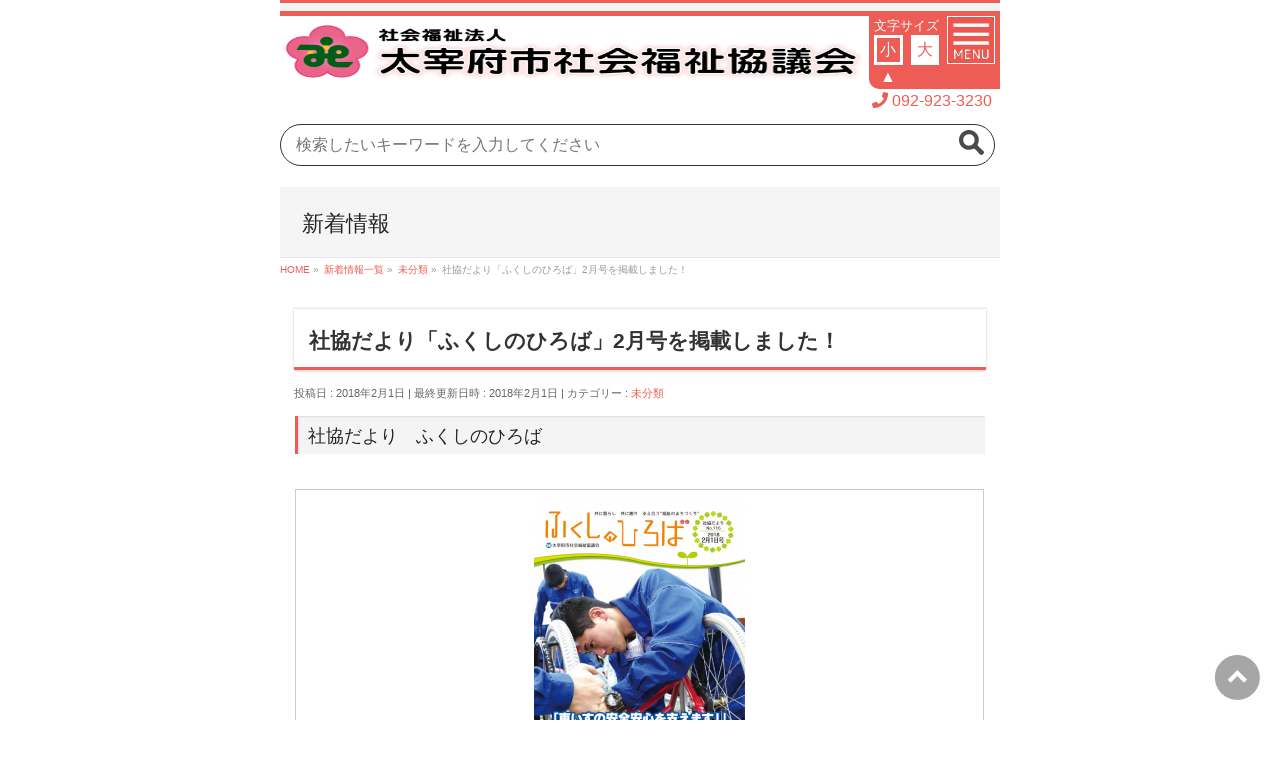

--- FILE ---
content_type: text/html; charset=UTF-8
request_url: https://dazaifu-shakyo.or.jp/%E6%9C%AA%E5%88%86%E9%A1%9E/%E7%A4%BE%E5%8D%94%E3%81%A0%E3%82%88%E3%82%8A%E3%80%8C%E3%81%B5%E3%81%8F%E3%81%97%E3%81%AE%E3%81%B2%E3%82%8D%E3%81%B0%E3%80%8D2%E6%9C%88%E5%8F%B7%E3%82%92%E6%8E%B2%E8%BC%89%E3%81%97%E3%81%BE%E3%81%97/
body_size: 15706
content:
<!DOCTYPE html>
<!--[if IE]>
<meta http-equiv="X-UA-Compatible" content="IE=Edge">
<![endif]-->
<html xmlns:fb="http://ogp.me/ns/fb#" lang="ja">

<head>
  <meta charset="UTF-8" />
  <title>社協だより「ふくしのひろば」2月号を掲載しました！ | 太宰府市社会福祉協議会</title>
  <link rel="start" href="https://dazaifu-shakyo.or.jp" title="HOME" />
  <link rel="SHORTCUT ICON" href="https://dazaifu-shakyo.or.jp/wp/wp-content/uploads/favicon.ico" />

  <!--[if lte IE 8]>
<link rel="stylesheet" type="text/css" media="all" href="https://dazaifu-shakyo.or.jp/wp/wp-content/themes/biz-vektor-child-mobile/style_oldie.css" />
<![endif]-->
  <meta charset="utf-8" />
  <meta id="viewport" name="viewport" content="width=device-width, initial-scale=1">

  <!-- bxSlider設定 -->
  <!-- jQueryファイルを読み込む -->
  <!--   <script src="//ajax.googleapis.com/ajax/libs/jquery/1.8.2/jquery.min.js"></script> 20220622DEL -->
  <script src="https://ajax.googleapis.com/ajax/libs/jquery/3.1.1/jquery.min.js"></script>
  <!-- bxsliderのJavascriptファイルを読み込む -->
  <script src="https://dazaifu-shakyo.or.jp/wp/wp-content/themes/biz-vektor-child-mobile/js/bxslider/jquery.bxslider.min.js"></script>
  <!-- bxsliderのCSSファイルを読み込む -->
  <link href="https://dazaifu-shakyo.or.jp/wp/wp-content/themes/biz-vektor-child-mobile/js/bxslider/jquery.bxslider.css" rel="stylesheet" />
  <!-- bxsliderで使用するクラスを指定する -->
  <script type="text/javascript">
     jQuery(document).ready(function ($) {
		 //$(document).ready(function() {
      $('.bxslider').bxSlider({
        pagerCustom: '#bx-pager',
        auto: true,
        speed: 100,
        mode: 'fade'
      });
    });
  </script>
  <!-- bxSlider設定ここまで -->

  <!-- タブメニュー設定 -->
  <link href="https://dazaifu-shakyo.or.jp/wp/wp-content/themes/biz-vektor-child-mobile/jquery-ui/jquery-ui.css" rel="stylesheet" />
  <script type="text/javascript" src="https://dazaifu-shakyo.or.jp/wp/wp-content/themes/biz-vektor-child-mobile/jquery-ui/jquery-ui.js"></script>
  <script type="text/javascript">
    jQuery(function($) {
      $('#tabs').tabs({
        active: 0
      });
    });
  </script>
  <!-- タブメニュー設定ここまで -->

  <!-- Global site tag (gtag.js) - Google Analytics設定 -->
  
  <script async src="https://www.googletagmanager.com/gtag/js?id=UA-140909586-1"></script>
  <script>
    window.dataLayer = window.dataLayer || [];
    function gtag(){dataLayer.push(arguments);}
    gtag('js', new Date());

    gtag('config', 'UA-140909586-1');
  </script>
  
  <!-- Google Analytics設定ここまで -->
	<!-- Google Tag Manager -->
<script>(function(w,d,s,l,i){w[l]=w[l]||[];w[l].push({'gtm.start':
new Date().getTime(),event:'gtm.js'});var f=d.getElementsByTagName(s)[0],
j=d.createElement(s),dl=l!='dataLayer'?'&l='+l:'';j.async=true;j.src=
'https://www.googletagmanager.com/gtm.js?id='+i+dl;f.parentNode.insertBefore(j,f);
})(window,document,'script','dataLayer','GTM-K4B922G');</script>
<!-- End Google Tag Manager -->

  <!-- 赤い羽根自動販売機用地図 -->
    <!-- 事業所地図 -->
  
  <title>社協だより「ふくしのひろば」2月号を掲載しました！ | 太宰府市社会福祉協議会</title>

		<!-- All in One SEO 4.1.1.2 -->
		<meta name="description" content="社協だより ふくしのひろば 平成30年2月号（№116） ※画像をクリックするとPDFファイルが開きます。 その他の号はコチラ"/>
		<meta name="google-site-verification" content="RxkEqLJ79LD9QDWQamLgwmJYJD8rnZXpT3olBz13_XQ" />
		<link rel="canonical" href="https://dazaifu-shakyo.or.jp/%e6%9c%aa%e5%88%86%e9%a1%9e/%e7%a4%be%e5%8d%94%e3%81%a0%e3%82%88%e3%82%8a%e3%80%8c%e3%81%b5%e3%81%8f%e3%81%97%e3%81%ae%e3%81%b2%e3%82%8d%e3%81%b0%e3%80%8d2%e6%9c%88%e5%8f%b7%e3%82%92%e6%8e%b2%e8%bc%89%e3%81%97%e3%81%be%e3%81%97/" />
		<script type="application/ld+json" class="aioseo-schema">
			{"@context":"https:\/\/schema.org","@graph":[{"@type":"WebSite","@id":"https:\/\/dazaifu-shakyo.or.jp\/#website","url":"https:\/\/dazaifu-shakyo.or.jp\/","name":"\u592a\u5bb0\u5e9c\u5e02\u793e\u4f1a\u798f\u7949\u5354\u8b70\u4f1a","description":"\u592a\u5bb0\u5e9c\u5e02\u793e\u4f1a\u798f\u7949\u5354\u8b70\u4f1a\u3067\u306f\u3001\u4f4f\u307f\u6163\u308c\u305f\u5730\u57df\u3067\u5b89\u5fc3\u3057\u3066\u66ae\u3089\u305b\u308b\u5730\u57df\u3065\u304f\u308a\u306b\u53d6\u308a\u7d44\u3093\u3067\u304a\u308a\u307e\u3059\u3002","publisher":{"@id":"https:\/\/dazaifu-shakyo.or.jp\/#organization"}},{"@type":"Organization","@id":"https:\/\/dazaifu-shakyo.or.jp\/#organization","name":"\u592a\u5bb0\u5e9c\u5e02\u793e\u4f1a\u798f\u7949\u5354\u8b70\u4f1a","url":"https:\/\/dazaifu-shakyo.or.jp\/"},{"@type":"BreadcrumbList","@id":"https:\/\/dazaifu-shakyo.or.jp\/%e6%9c%aa%e5%88%86%e9%a1%9e\/%e7%a4%be%e5%8d%94%e3%81%a0%e3%82%88%e3%82%8a%e3%80%8c%e3%81%b5%e3%81%8f%e3%81%97%e3%81%ae%e3%81%b2%e3%82%8d%e3%81%b0%e3%80%8d2%e6%9c%88%e5%8f%b7%e3%82%92%e6%8e%b2%e8%bc%89%e3%81%97%e3%81%be%e3%81%97\/#breadcrumblist","itemListElement":[{"@type":"ListItem","@id":"https:\/\/dazaifu-shakyo.or.jp\/#listItem","position":"1","item":{"@id":"https:\/\/dazaifu-shakyo.or.jp\/#item","name":"\u30db\u30fc\u30e0","description":"\u6708\u9593\u4e88\u5b9a\u8868 \u203b\u5b50\u80b2\u3066\u652f\u63f4\u30bb\u30f3\u30bf\u30fc\u305f\u3093\u307d\u307d\u30af\u30e9\u30d6 \u30b0\u30eb\u30fc\u30d7\u6d3b\u52d5 \ud83d\udc23\u20260\u6b73\u5150\u89aa\u5b50 \ud83d\udc30\u20261\u6b73\u5150\u89aa\u5b50 \ud83d\udc18\u20262\u6b73\uff5e\u672a\u5c31\u5712\u5150\u89aa\u5b50","url":"https:\/\/dazaifu-shakyo.or.jp\/"},"nextItem":"https:\/\/dazaifu-shakyo.or.jp\/%e6%9c%aa%e5%88%86%e9%a1%9e\/#listItem"},{"@type":"ListItem","@id":"https:\/\/dazaifu-shakyo.or.jp\/%e6%9c%aa%e5%88%86%e9%a1%9e\/#listItem","position":"2","item":{"@id":"https:\/\/dazaifu-shakyo.or.jp\/%e6%9c%aa%e5%88%86%e9%a1%9e\/#item","name":"\u672a\u5206\u985e","description":"\u793e\u5354\u3060\u3088\u308a \u3075\u304f\u3057\u306e\u3072\u308d\u3070 \u5e73\u621030\u5e742\u6708\u53f7\uff08\u2116116\uff09 \u203b\u753b\u50cf\u3092\u30af\u30ea\u30c3\u30af\u3059\u308b\u3068PDF\u30d5\u30a1\u30a4\u30eb\u304c\u958b\u304d\u307e\u3059\u3002 \u305d\u306e\u4ed6\u306e\u53f7\u306f\u30b3\u30c1\u30e9","url":"https:\/\/dazaifu-shakyo.or.jp\/%e6%9c%aa%e5%88%86%e9%a1%9e\/"},"nextItem":"https:\/\/dazaifu-shakyo.or.jp\/%e6%9c%aa%e5%88%86%e9%a1%9e\/%e7%a4%be%e5%8d%94%e3%81%a0%e3%82%88%e3%82%8a%e3%80%8c%e3%81%b5%e3%81%8f%e3%81%97%e3%81%ae%e3%81%b2%e3%82%8d%e3%81%b0%e3%80%8d2%e6%9c%88%e5%8f%b7%e3%82%92%e6%8e%b2%e8%bc%89%e3%81%97%e3%81%be%e3%81%97\/#listItem","previousItem":"https:\/\/dazaifu-shakyo.or.jp\/#listItem"},{"@type":"ListItem","@id":"https:\/\/dazaifu-shakyo.or.jp\/%e6%9c%aa%e5%88%86%e9%a1%9e\/%e7%a4%be%e5%8d%94%e3%81%a0%e3%82%88%e3%82%8a%e3%80%8c%e3%81%b5%e3%81%8f%e3%81%97%e3%81%ae%e3%81%b2%e3%82%8d%e3%81%b0%e3%80%8d2%e6%9c%88%e5%8f%b7%e3%82%92%e6%8e%b2%e8%bc%89%e3%81%97%e3%81%be%e3%81%97\/#listItem","position":"3","item":{"@id":"https:\/\/dazaifu-shakyo.or.jp\/%e6%9c%aa%e5%88%86%e9%a1%9e\/%e7%a4%be%e5%8d%94%e3%81%a0%e3%82%88%e3%82%8a%e3%80%8c%e3%81%b5%e3%81%8f%e3%81%97%e3%81%ae%e3%81%b2%e3%82%8d%e3%81%b0%e3%80%8d2%e6%9c%88%e5%8f%b7%e3%82%92%e6%8e%b2%e8%bc%89%e3%81%97%e3%81%be%e3%81%97\/#item","name":"\u793e\u5354\u3060\u3088\u308a\u300c\u3075\u304f\u3057\u306e\u3072\u308d\u3070\u300d2\u6708\u53f7\u3092\u63b2\u8f09\u3057\u307e\u3057\u305f\uff01","description":"\u793e\u5354\u3060\u3088\u308a \u3075\u304f\u3057\u306e\u3072\u308d\u3070 \u5e73\u621030\u5e742\u6708\u53f7\uff08\u2116116\uff09 \u203b\u753b\u50cf\u3092\u30af\u30ea\u30c3\u30af\u3059\u308b\u3068PDF\u30d5\u30a1\u30a4\u30eb\u304c\u958b\u304d\u307e\u3059\u3002 \u305d\u306e\u4ed6\u306e\u53f7\u306f\u30b3\u30c1\u30e9","url":"https:\/\/dazaifu-shakyo.or.jp\/%e6%9c%aa%e5%88%86%e9%a1%9e\/%e7%a4%be%e5%8d%94%e3%81%a0%e3%82%88%e3%82%8a%e3%80%8c%e3%81%b5%e3%81%8f%e3%81%97%e3%81%ae%e3%81%b2%e3%82%8d%e3%81%b0%e3%80%8d2%e6%9c%88%e5%8f%b7%e3%82%92%e6%8e%b2%e8%bc%89%e3%81%97%e3%81%be%e3%81%97\/"},"previousItem":"https:\/\/dazaifu-shakyo.or.jp\/%e6%9c%aa%e5%88%86%e9%a1%9e\/#listItem"}]},{"@type":"Person","@id":"https:\/\/dazaifu-shakyo.or.jp\/author\/wpmaster\/#author","url":"https:\/\/dazaifu-shakyo.or.jp\/author\/wpmaster\/","name":"wpmaster","image":{"@type":"ImageObject","@id":"https:\/\/dazaifu-shakyo.or.jp\/%e6%9c%aa%e5%88%86%e9%a1%9e\/%e7%a4%be%e5%8d%94%e3%81%a0%e3%82%88%e3%82%8a%e3%80%8c%e3%81%b5%e3%81%8f%e3%81%97%e3%81%ae%e3%81%b2%e3%82%8d%e3%81%b0%e3%80%8d2%e6%9c%88%e5%8f%b7%e3%82%92%e6%8e%b2%e8%bc%89%e3%81%97%e3%81%be%e3%81%97\/#authorImage","url":"https:\/\/secure.gravatar.com\/avatar\/d7b648b02acb7affc606e0eb6e55a88d?s=96&d=mm&r=g","width":"96","height":"96","caption":"wpmaster"}},{"@type":"WebPage","@id":"https:\/\/dazaifu-shakyo.or.jp\/%e6%9c%aa%e5%88%86%e9%a1%9e\/%e7%a4%be%e5%8d%94%e3%81%a0%e3%82%88%e3%82%8a%e3%80%8c%e3%81%b5%e3%81%8f%e3%81%97%e3%81%ae%e3%81%b2%e3%82%8d%e3%81%b0%e3%80%8d2%e6%9c%88%e5%8f%b7%e3%82%92%e6%8e%b2%e8%bc%89%e3%81%97%e3%81%be%e3%81%97\/#webpage","url":"https:\/\/dazaifu-shakyo.or.jp\/%e6%9c%aa%e5%88%86%e9%a1%9e\/%e7%a4%be%e5%8d%94%e3%81%a0%e3%82%88%e3%82%8a%e3%80%8c%e3%81%b5%e3%81%8f%e3%81%97%e3%81%ae%e3%81%b2%e3%82%8d%e3%81%b0%e3%80%8d2%e6%9c%88%e5%8f%b7%e3%82%92%e6%8e%b2%e8%bc%89%e3%81%97%e3%81%be%e3%81%97\/","name":"\u793e\u5354\u3060\u3088\u308a\u300c\u3075\u304f\u3057\u306e\u3072\u308d\u3070\u300d2\u6708\u53f7\u3092\u63b2\u8f09\u3057\u307e\u3057\u305f\uff01 | \u592a\u5bb0\u5e9c\u5e02\u793e\u4f1a\u798f\u7949\u5354\u8b70\u4f1a","description":"\u793e\u5354\u3060\u3088\u308a \u3075\u304f\u3057\u306e\u3072\u308d\u3070 \u5e73\u621030\u5e742\u6708\u53f7\uff08\u2116116\uff09 \u203b\u753b\u50cf\u3092\u30af\u30ea\u30c3\u30af\u3059\u308b\u3068PDF\u30d5\u30a1\u30a4\u30eb\u304c\u958b\u304d\u307e\u3059\u3002 \u305d\u306e\u4ed6\u306e\u53f7\u306f\u30b3\u30c1\u30e9","inLanguage":"ja","isPartOf":{"@id":"https:\/\/dazaifu-shakyo.or.jp\/#website"},"breadcrumb":{"@id":"https:\/\/dazaifu-shakyo.or.jp\/%e6%9c%aa%e5%88%86%e9%a1%9e\/%e7%a4%be%e5%8d%94%e3%81%a0%e3%82%88%e3%82%8a%e3%80%8c%e3%81%b5%e3%81%8f%e3%81%97%e3%81%ae%e3%81%b2%e3%82%8d%e3%81%b0%e3%80%8d2%e6%9c%88%e5%8f%b7%e3%82%92%e6%8e%b2%e8%bc%89%e3%81%97%e3%81%be%e3%81%97\/#breadcrumblist"},"author":"https:\/\/dazaifu-shakyo.or.jp\/%e6%9c%aa%e5%88%86%e9%a1%9e\/%e7%a4%be%e5%8d%94%e3%81%a0%e3%82%88%e3%82%8a%e3%80%8c%e3%81%b5%e3%81%8f%e3%81%97%e3%81%ae%e3%81%b2%e3%82%8d%e3%81%b0%e3%80%8d2%e6%9c%88%e5%8f%b7%e3%82%92%e6%8e%b2%e8%bc%89%e3%81%97%e3%81%be%e3%81%97\/#author","creator":"https:\/\/dazaifu-shakyo.or.jp\/%e6%9c%aa%e5%88%86%e9%a1%9e\/%e7%a4%be%e5%8d%94%e3%81%a0%e3%82%88%e3%82%8a%e3%80%8c%e3%81%b5%e3%81%8f%e3%81%97%e3%81%ae%e3%81%b2%e3%82%8d%e3%81%b0%e3%80%8d2%e6%9c%88%e5%8f%b7%e3%82%92%e6%8e%b2%e8%bc%89%e3%81%97%e3%81%be%e3%81%97\/#author","datePublished":"2018-02-01T08:14:41+09:00","dateModified":"2018-02-01T08:14:41+09:00"},{"@type":"Article","@id":"https:\/\/dazaifu-shakyo.or.jp\/%e6%9c%aa%e5%88%86%e9%a1%9e\/%e7%a4%be%e5%8d%94%e3%81%a0%e3%82%88%e3%82%8a%e3%80%8c%e3%81%b5%e3%81%8f%e3%81%97%e3%81%ae%e3%81%b2%e3%82%8d%e3%81%b0%e3%80%8d2%e6%9c%88%e5%8f%b7%e3%82%92%e6%8e%b2%e8%bc%89%e3%81%97%e3%81%be%e3%81%97\/#article","name":"\u793e\u5354\u3060\u3088\u308a\u300c\u3075\u304f\u3057\u306e\u3072\u308d\u3070\u300d2\u6708\u53f7\u3092\u63b2\u8f09\u3057\u307e\u3057\u305f\uff01 | \u592a\u5bb0\u5e9c\u5e02\u793e\u4f1a\u798f\u7949\u5354\u8b70\u4f1a","description":"\u793e\u5354\u3060\u3088\u308a \u3075\u304f\u3057\u306e\u3072\u308d\u3070 \u5e73\u621030\u5e742\u6708\u53f7\uff08\u2116116\uff09 \u203b\u753b\u50cf\u3092\u30af\u30ea\u30c3\u30af\u3059\u308b\u3068PDF\u30d5\u30a1\u30a4\u30eb\u304c\u958b\u304d\u307e\u3059\u3002 \u305d\u306e\u4ed6\u306e\u53f7\u306f\u30b3\u30c1\u30e9","headline":"\u793e\u5354\u3060\u3088\u308a\u300c\u3075\u304f\u3057\u306e\u3072\u308d\u3070\u300d2\u6708\u53f7\u3092\u63b2\u8f09\u3057\u307e\u3057\u305f\uff01","author":{"@id":"https:\/\/dazaifu-shakyo.or.jp\/author\/wpmaster\/#author"},"publisher":{"@id":"https:\/\/dazaifu-shakyo.or.jp\/#organization"},"datePublished":"2018-02-01T08:14:41+09:00","dateModified":"2018-02-01T08:14:41+09:00","articleSection":"\u672a\u5206\u985e","mainEntityOfPage":{"@id":"https:\/\/dazaifu-shakyo.or.jp\/%e6%9c%aa%e5%88%86%e9%a1%9e\/%e7%a4%be%e5%8d%94%e3%81%a0%e3%82%88%e3%82%8a%e3%80%8c%e3%81%b5%e3%81%8f%e3%81%97%e3%81%ae%e3%81%b2%e3%82%8d%e3%81%b0%e3%80%8d2%e6%9c%88%e5%8f%b7%e3%82%92%e6%8e%b2%e8%bc%89%e3%81%97%e3%81%be%e3%81%97\/#webpage"},"isPartOf":{"@id":"https:\/\/dazaifu-shakyo.or.jp\/%e6%9c%aa%e5%88%86%e9%a1%9e\/%e7%a4%be%e5%8d%94%e3%81%a0%e3%82%88%e3%82%8a%e3%80%8c%e3%81%b5%e3%81%8f%e3%81%97%e3%81%ae%e3%81%b2%e3%82%8d%e3%81%b0%e3%80%8d2%e6%9c%88%e5%8f%b7%e3%82%92%e6%8e%b2%e8%bc%89%e3%81%97%e3%81%be%e3%81%97\/#webpage"},"image":{"@type":"ImageObject","@id":"https:\/\/dazaifu-shakyo.or.jp\/#articleImage","url":"https:\/\/dazaifu-shakyo.or.jp\/wp\/wp-content\/uploads\/2018\/02\/f1ad0c5f34caa5bbb8348e18dda2e257.png","width":"606","height":"857"}}]}
		</script>
		<script type="text/javascript" >
			window.ga=window.ga||function(){(ga.q=ga.q||[]).push(arguments)};ga.l=+new Date;
			ga('create', "UA-57186585-1", 'auto');
			ga('send', 'pageview');
		</script>
		<script async src="https://www.google-analytics.com/analytics.js"></script>
		<!-- All in One SEO -->

<link rel='dns-prefetch' href='//fonts.googleapis.com' />
<link rel='dns-prefetch' href='//s.w.org' />
<link rel="alternate" type="application/rss+xml" title="太宰府市社会福祉協議会 &raquo; フィード" href="https://dazaifu-shakyo.or.jp/feed/" />
<link rel="alternate" type="application/rss+xml" title="太宰府市社会福祉協議会 &raquo; コメントフィード" href="https://dazaifu-shakyo.or.jp/comments/feed/" />
<meta name="description" content="社協だより　ふくしのひろば平成30年2月号（№116）※画像をクリックするとPDFファイルが開きます。その他の号はコチラ" />
<style type="text/css">.keyColorBG,.keyColorBGh:hover,.keyColor_bg,.keyColor_bg_hover:hover{background-color: #ed5c55;}.keyColorCl,.keyColorClh:hover,.keyColor_txt,.keyColor_txt_hover:hover{color: #ed5c55;}.keyColorBd,.keyColorBdh:hover,.keyColor_border,.keyColor_border_hover:hover{border-color: #ed5c55;}.color_keyBG,.color_keyBGh:hover,.color_key_bg,.color_key_bg_hover:hover{background-color: #ed5c55;}.color_keyCl,.color_keyClh:hover,.color_key_txt,.color_key_txt_hover:hover{color: #ed5c55;}.color_keyBd,.color_keyBdh:hover,.color_key_border,.color_key_border_hover:hover{border-color: #ed5c55;}</style>
		<script type="text/javascript">
			window._wpemojiSettings = {"baseUrl":"https:\/\/s.w.org\/images\/core\/emoji\/13.0.1\/72x72\/","ext":".png","svgUrl":"https:\/\/s.w.org\/images\/core\/emoji\/13.0.1\/svg\/","svgExt":".svg","source":{"concatemoji":"https:\/\/dazaifu-shakyo.or.jp\/wp\/wp-includes\/js\/wp-emoji-release.min.js?ver=3f384851bf285365064ff8921f6b87e3"}};
			!function(e,a,t){var n,r,o,i=a.createElement("canvas"),p=i.getContext&&i.getContext("2d");function s(e,t){var a=String.fromCharCode;p.clearRect(0,0,i.width,i.height),p.fillText(a.apply(this,e),0,0);e=i.toDataURL();return p.clearRect(0,0,i.width,i.height),p.fillText(a.apply(this,t),0,0),e===i.toDataURL()}function c(e){var t=a.createElement("script");t.src=e,t.defer=t.type="text/javascript",a.getElementsByTagName("head")[0].appendChild(t)}for(o=Array("flag","emoji"),t.supports={everything:!0,everythingExceptFlag:!0},r=0;r<o.length;r++)t.supports[o[r]]=function(e){if(!p||!p.fillText)return!1;switch(p.textBaseline="top",p.font="600 32px Arial",e){case"flag":return s([127987,65039,8205,9895,65039],[127987,65039,8203,9895,65039])?!1:!s([55356,56826,55356,56819],[55356,56826,8203,55356,56819])&&!s([55356,57332,56128,56423,56128,56418,56128,56421,56128,56430,56128,56423,56128,56447],[55356,57332,8203,56128,56423,8203,56128,56418,8203,56128,56421,8203,56128,56430,8203,56128,56423,8203,56128,56447]);case"emoji":return!s([55357,56424,8205,55356,57212],[55357,56424,8203,55356,57212])}return!1}(o[r]),t.supports.everything=t.supports.everything&&t.supports[o[r]],"flag"!==o[r]&&(t.supports.everythingExceptFlag=t.supports.everythingExceptFlag&&t.supports[o[r]]);t.supports.everythingExceptFlag=t.supports.everythingExceptFlag&&!t.supports.flag,t.DOMReady=!1,t.readyCallback=function(){t.DOMReady=!0},t.supports.everything||(n=function(){t.readyCallback()},a.addEventListener?(a.addEventListener("DOMContentLoaded",n,!1),e.addEventListener("load",n,!1)):(e.attachEvent("onload",n),a.attachEvent("onreadystatechange",function(){"complete"===a.readyState&&t.readyCallback()})),(n=t.source||{}).concatemoji?c(n.concatemoji):n.wpemoji&&n.twemoji&&(c(n.twemoji),c(n.wpemoji)))}(window,document,window._wpemojiSettings);
		</script>
		<style type="text/css">
img.wp-smiley,
img.emoji {
	display: inline !important;
	border: none !important;
	box-shadow: none !important;
	height: 1em !important;
	width: 1em !important;
	margin: 0 .07em !important;
	vertical-align: -0.1em !important;
	background: none !important;
	padding: 0 !important;
}
</style>
	<link rel='stylesheet' id='ai1ec_style-css'  href='//dazaifu-shakyo.or.jp/wp/wp-content/plugins/all-in-one-event-calendar/public/themes-ai1ec/vortex/css/ai1ec_parsed_css.css?ver=3.0.0' type='text/css' media='all' />
<link rel='stylesheet' id='wp-block-library-css'  href='https://dazaifu-shakyo.or.jp/wp/wp-includes/css/dist/block-library/style.min.css?ver=3f384851bf285365064ff8921f6b87e3' type='text/css' media='all' />
<link rel='stylesheet' id='contact-form-7-css'  href='https://dazaifu-shakyo.or.jp/wp/wp-content/plugins/contact-form-7/includes/css/styles.css?ver=5.4.1' type='text/css' media='all' />
<link rel='stylesheet' id='foobox-free-min-css'  href='https://dazaifu-shakyo.or.jp/wp/wp-content/plugins/foobox-image-lightbox/free/css/foobox.free.min.css?ver=2.7.17' type='text/css' media='all' />
<link rel='stylesheet' id='Biz_Vektor_common_style-css'  href='https://dazaifu-shakyo.or.jp/wp/wp-content/themes/biz-vektor/css/bizvektor_common_min.css?ver=1.11.5' type='text/css' media='all' />
<link rel='stylesheet' id='Biz_Vektor_Design_style-css'  href='https://dazaifu-shakyo.or.jp/wp/wp-content/themes/biz-vektor/design_skins/002/002.css?ver=1.11.5' type='text/css' media='all' />
<link rel='stylesheet' id='Biz_Vektor_plugin_sns_style-css'  href='https://dazaifu-shakyo.or.jp/wp/wp-content/themes/biz-vektor/plugins/sns/style_bizvektor_sns.css?ver=3f384851bf285365064ff8921f6b87e3' type='text/css' media='all' />
<link rel='stylesheet' id='Biz_Vektor_add_web_fonts-css'  href='//fonts.googleapis.com/css?family=Droid+Sans%3A700%7CLato%3A900%7CAnton&#038;ver=3f384851bf285365064ff8921f6b87e3' type='text/css' media='all' />
<link rel='stylesheet' id='tablepress-default-css'  href='https://dazaifu-shakyo.or.jp/wp/wp-content/tablepress-combined.min.css?ver=4' type='text/css' media='all' />
<script type='text/javascript' src='https://dazaifu-shakyo.or.jp/wp/wp-includes/js/jquery/jquery.min.js?ver=3.5.1' id='jquery-core-js'></script>
<script type='text/javascript' src='https://dazaifu-shakyo.or.jp/wp/wp-includes/js/jquery/jquery-migrate.min.js?ver=3.3.2' id='jquery-migrate-js'></script>
<script type='text/javascript' id='foobox-free-min-js-before'>
/* Run FooBox FREE (v2.7.17) */
var FOOBOX = window.FOOBOX = {
	ready: true,
	disableOthers: false,
	o: {wordpress: { enabled: true }, countMessage:'image %index of %total', excludes:'.fbx-link,.nofoobox,.nolightbox,a[href*="pinterest.com/pin/create/button/"]', affiliate : { enabled: false }},
	selectors: [
		".foogallery-container.foogallery-lightbox-foobox", ".foogallery-container.foogallery-lightbox-foobox-free", ".gallery", ".wp-block-gallery", ".wp-caption", ".wp-block-image", "a:has(img[class*=wp-image-])", ".foobox"
	],
	pre: function( $ ){
		// Custom JavaScript (Pre)
		
	},
	post: function( $ ){
		// Custom JavaScript (Post)
		
		// Custom Captions Code
		
	},
	custom: function( $ ){
		// Custom Extra JS
		
	}
};
</script>
<script type='text/javascript' src='https://dazaifu-shakyo.or.jp/wp/wp-content/plugins/foobox-image-lightbox/free/js/foobox.free.min.js?ver=2.7.17' id='foobox-free-min-js'></script>
<link rel="https://api.w.org/" href="https://dazaifu-shakyo.or.jp/wp-json/" /><link rel="alternate" type="application/json" href="https://dazaifu-shakyo.or.jp/wp-json/wp/v2/posts/4567" /><link rel="EditURI" type="application/rsd+xml" title="RSD" href="https://dazaifu-shakyo.or.jp/wp/xmlrpc.php?rsd" />
<link rel="wlwmanifest" type="application/wlwmanifest+xml" href="https://dazaifu-shakyo.or.jp/wp/wp-includes/wlwmanifest.xml" /> 
<link rel='shortlink' href='https://dazaifu-shakyo.or.jp/?p=4567' />
<link rel="alternate" type="application/json+oembed" href="https://dazaifu-shakyo.or.jp/wp-json/oembed/1.0/embed?url=https%3A%2F%2Fdazaifu-shakyo.or.jp%2F%25e6%259c%25aa%25e5%2588%2586%25e9%25a1%259e%2F%25e7%25a4%25be%25e5%258d%2594%25e3%2581%25a0%25e3%2582%2588%25e3%2582%258a%25e3%2580%258c%25e3%2581%25b5%25e3%2581%258f%25e3%2581%2597%25e3%2581%25ae%25e3%2581%25b2%25e3%2582%258d%25e3%2581%25b0%25e3%2580%258d2%25e6%259c%2588%25e5%258f%25b7%25e3%2582%2592%25e6%258e%25b2%25e8%25bc%2589%25e3%2581%2597%25e3%2581%25be%25e3%2581%2597%2F" />
<link rel="alternate" type="text/xml+oembed" href="https://dazaifu-shakyo.or.jp/wp-json/oembed/1.0/embed?url=https%3A%2F%2Fdazaifu-shakyo.or.jp%2F%25e6%259c%25aa%25e5%2588%2586%25e9%25a1%259e%2F%25e7%25a4%25be%25e5%258d%2594%25e3%2581%25a0%25e3%2582%2588%25e3%2582%258a%25e3%2580%258c%25e3%2581%25b5%25e3%2581%258f%25e3%2581%2597%25e3%2581%25ae%25e3%2581%25b2%25e3%2582%258d%25e3%2581%25b0%25e3%2580%258d2%25e6%259c%2588%25e5%258f%25b7%25e3%2582%2592%25e6%258e%25b2%25e8%25bc%2589%25e3%2581%2597%25e3%2581%25be%25e3%2581%2597%2F&#038;format=xml" />
<script type="text/javascript">
(function(url){
	if(/(?:Chrome\/26\.0\.1410\.63 Safari\/537\.31|WordfenceTestMonBot)/.test(navigator.userAgent)){ return; }
	var addEvent = function(evt, handler) {
		if (window.addEventListener) {
			document.addEventListener(evt, handler, false);
		} else if (window.attachEvent) {
			document.attachEvent('on' + evt, handler);
		}
	};
	var removeEvent = function(evt, handler) {
		if (window.removeEventListener) {
			document.removeEventListener(evt, handler, false);
		} else if (window.detachEvent) {
			document.detachEvent('on' + evt, handler);
		}
	};
	var evts = 'contextmenu dblclick drag dragend dragenter dragleave dragover dragstart drop keydown keypress keyup mousedown mousemove mouseout mouseover mouseup mousewheel scroll'.split(' ');
	var logHuman = function() {
		if (window.wfLogHumanRan) { return; }
		window.wfLogHumanRan = true;
		var wfscr = document.createElement('script');
		wfscr.type = 'text/javascript';
		wfscr.async = true;
		wfscr.src = url + '&r=' + Math.random();
		(document.getElementsByTagName('head')[0]||document.getElementsByTagName('body')[0]).appendChild(wfscr);
		for (var i = 0; i < evts.length; i++) {
			removeEvent(evts[i], logHuman);
		}
	};
	for (var i = 0; i < evts.length; i++) {
		addEvent(evts[i], logHuman);
	}
})('//dazaifu-shakyo.or.jp/?wordfence_lh=1&hid=0DD060CF722233D4C2B0F27063153D4F');
</script><!-- [ BizVektor OGP ] -->
<meta property="og:site_name" content="太宰府市社会福祉協議会" />
<meta property="og:url" content="https://dazaifu-shakyo.or.jp/%e6%9c%aa%e5%88%86%e9%a1%9e/%e7%a4%be%e5%8d%94%e3%81%a0%e3%82%88%e3%82%8a%e3%80%8c%e3%81%b5%e3%81%8f%e3%81%97%e3%81%ae%e3%81%b2%e3%82%8d%e3%81%b0%e3%80%8d2%e6%9c%88%e5%8f%b7%e3%82%92%e6%8e%b2%e8%bc%89%e3%81%97%e3%81%be%e3%81%97/" />
<meta property="fb:app_id" content="" />
<meta property="og:type" content="article" />
<meta property="og:title" content="社協だより「ふくしのひろば」2月号を掲載しました！ | 太宰府市社会福祉協議会" />
<meta property="og:description" content="社協だより　ふくしのひろば       平成30年2月号（№116）    ※画像をクリックするとPDFファイルが開きます。 その他の号はコチラ" />
<!-- [ /BizVektor OGP ] -->
<!--[if lte IE 8]>
<link rel="stylesheet" type="text/css" media="all" href="https://dazaifu-shakyo.or.jp/wp/wp-content/themes/biz-vektor/design_skins/002/002_oldie.css" />
<![endif]-->
<link rel="pingback" href="https://dazaifu-shakyo.or.jp/wp/xmlrpc.php" />
		<style type="text/css">
/* FontNormal */
a,
a:hover,
a:active,
#header #headContact #headContactTel,
#gMenu .menu li a span,
#content h4,
#content h5,
#content dt,
#content .child_page_block h4 a:hover,
#content .child_page_block p a:hover,
.paging span,
.paging a,
#content .infoList ul li .infoTxt a:hover,
#content .infoList .infoListBox div.entryTxtBox h4.entryTitle a,
#footerSiteMap .menu a:hover,
#topPr h3 a:hover,
#topPr .topPrDescription a:hover,
#content ul.linkList li a:hover,
#content .childPageBox ul li.current_page_item a,
#content .childPageBox ul li.current_page_item ul li a:hover,
#content .childPageBox ul li a:hover,
#content .childPageBox ul li.current_page_item a	{ color:#ed5c55;}

/* bg */
::selection			{ background-color:#ed5c55;}
::-moz-selection	{ background-color:#ed5c55;}
/* bg */
#gMenu .assistive-text,
#content .mainFootContact .mainFootBt a,
.paging span.current,
.paging a:hover,
#content .infoList .infoCate a:hover,
.sideTower li.sideBnr#sideContact a,
form#searchform input#searchsubmit,
#pagetop a:hover,
a.btn,
.linkBtn a,
input[type=button],
input[type=submit]	{ background-color:#ed5c55;}

/* border */
#searchform input[type=submit],
p.form-submit input[type=submit],
form#searchform input#searchsubmit,
#content form input.wpcf7-submit,
#confirm-button input,
a.btn,
.linkBtn a,
input[type=button],
input[type=submit],
.moreLink a,
#headerTop,
#content h3,
#content .child_page_block h4 a,
.paging span,
.paging a,
form#searchform input#searchsubmit	{ border-color:#ed5c55;}

#gMenu	{ border-top-color:#ed5c55;}
#content h2,
#content h1.contentTitle,
#content h1.entryPostTitle,
.sideTower .localHead,
#topPr h3 a	{ border-bottom-color:#ed5c55; }

@media (min-width: 770px) {
#gMenu { border-top-color:#eeeeee;}
#gMenu	{ border-bottom-color:#ed5c55; }
#footMenu .menu li a:hover	{ color:#ed5c55; }
}
		</style>
<!--[if lte IE 8]>
<style type="text/css">
#gMenu	{ border-bottom-color:#ed5c55; }
#footMenu .menu li a:hover	{ color:#ed5c55; }
</style>
<![endif]-->
<style type="text/css">
/*-------------------------------------------*/
/*	menu divide
/*-------------------------------------------*/
@media (min-width: 970px) { #gMenu .menu > li { width:20%; text-align:center; } }
</style>
<style type="text/css">
/*-------------------------------------------*/
/*	font
/*-------------------------------------------*/
h1,h2,h3,h4,h4,h5,h6,#header #site-title,#pageTitBnr #pageTitInner #pageTit,#content .leadTxt,#sideTower .localHead {font-family: "ヒラギノ角ゴ Pro W3","Hiragino Kaku Gothic Pro","メイリオ",Meiryo,Osaka,"ＭＳ Ｐゴシック","MS PGothic",sans-serif; }
#pageTitBnr #pageTitInner #pageTit { font-weight:lighter; }
#gMenu .menu li a strong {font-family: "ヒラギノ角ゴ Pro W3","Hiragino Kaku Gothic Pro","メイリオ",Meiryo,Osaka,"ＭＳ Ｐゴシック","MS PGothic",sans-serif; }
</style>
<link rel="stylesheet" href="https://dazaifu-shakyo.or.jp/wp/wp-content/themes/biz-vektor-child-mobile/style.css" type="text/css" media="all" />
<style type="text/css">
/*
 * 2018アンケート用
 * */
table.anke2018{
	table-layout: fixed;
}
table.anke2018 tr th,table.anke2018 tr td{
	padding: 5px;
	text-align:center;
	vertical-align: middle;
}
table.anke2018 tr td input.wpcf7-number{
	width:100%;
}</style>
	  <link rel="stylesheet" href="https://stackpath.bootstrapcdn.com/bootstrap/4.3.1/css/bootstrap.min.css" integrity="sha384-ggOyR0iXCbMQv3Xipma34MD+dH/1fQ784/j6cY/iJTQUOhcWr7x9JvoRxT2MZw1T" crossorigin="anonymous">
  <link rel='stylesheet' id='child-style-css' href='/wp/wp-content/themes/biz-vektor-child-mobile/style.css?v=0.3.45' type='text/css' media='all' />
</head>

<body class="post-template-default single single-post postid-4567 single-format-standard three_column">
<!-- Google Tag Manager (noscript) -->
<noscript><iframe src="https://www.googletagmanager.com/ns.html?id=GTM-K4B922G"
height="0" width="0" style="display:none;visibility:hidden"></iframe></noscript>
<!-- End Google Tag Manager (noscript) -->
  <div id="fb-root"></div>

  <div id="wrap">

          <!--[if lte IE 8]>
<div id="eradi_ie_box">
<div class="alert_title">ご利用の Internet Exproler は古すぎます。</div>
<p>このウェブサイトはあなたがご利用の Internet Explorer をサポートしていないため、正しく表示・動作しません。<br />
古い Internet Exproler はセキュリティーの問題があるため、新しいブラウザに移行する事が強く推奨されています。<br />
最新の Internet Exproler を利用するか、<a href="https://www.google.co.jp/chrome/browser/index.html" target="_blank">Chrome</a> や <a href="https://www.mozilla.org/ja/firefox/new/" target="_blank">Firefox</a> など、より早くて快適なブラウザをご利用ください。</p>
</div>
<![endif]-->
    
    <!-- [ #headerTop ] -->
    <div id="headerTop">
      <div class="innerBox">
        <div id="site-description"></div>
      </div>
    </div><!-- [ /#headerTop ] -->

    <!-- header -->
    <header id="header">
        <div id="headerInner" class="innerBox">
    <!-- headerMain -->
    <div class="headerMain">
      <div class="headerL">
        <a href="/">
          <div class="site-logo"><img src="https://dazaifu-shakyo.or.jp/wp/wp-content/uploads/assets/img/01title.png" alt="太宰府市社会福祉協議会"></div>
        </a>
      </div>
      <div class="headerR">
        <!-- change fontsize -->
        <div class="header-font">
          <div class="fontsize">文字サイズ</div>
          <div class="font-btn">
            <input type="radio" name="fs" id="fontSizeS" value="0">
            <div>
              <label for="fontSizeS">小</label>
              <div>▲</div>
            </div>
            <input type="radio" name="fs" id="fontSizeL" value="1">
            <div>
              <label for="fontSizeL">大</label>
              <div>▲</div>
            </div>
          </div>
        </div>
        <!-- /change fontsize -->
        <!-- menu -->
        <div class="menu">
          <!-- menu icon -->
          <a data-toggle="collapse" href="#collapseMenu" aria-expanded="false" aria-controls="collapseMenu">
            <img src="https://dazaifu-shakyo.or.jp/wp/wp-content/uploads/assets/img/menu.png" alt="menu" class="menu-icon">
          </a>
          <!-- /menu icon -->
          <!-- menu collapse -->
          <div class="collapse" id="collapseMenu">
            <!-- 社会福祉協議会とは -->
            <div class="collapse-menu">
              <a href="#collapseAbout" data-toggle="collapse" aria-expanded="false" aria-controls="collapseAbout"
                class="btn btn-collapse collapsed">社会福祉協議会とは</a>
              <div class="collapse menu-sub" id="collapseAbout">
                <a href="/社会福祉協議会とは" class="submenu btn btn-collapse-link">概要（挨拶・組織図）</a>
                <a href="/地域福祉活動計画" class="submenu btn btn-collapse-link">地域福祉活動計画</a>
                <a href="/総合福祉センター" class="submenu btn btn-collapse-link">総合福祉センター</a>
              </div>
            </div>
            <!-- /社会福祉協議会とは -->
            <!-- 事業案内 -->
            <div class="collapse-menu">
              <a href="#collapseBusiness" data-toggle="collapse" aria-expanded="false" aria-controls="collapseBusiness"
                class="btn btn-collapse collapsed">事業案内</a>
              <div class="collapse" id="collapseBusiness">
                <!-- 地域福祉の推進事業 -->
                <a href="#collapseAbout-sub1" data-toggle="collapse" aria-expanded="false"
                  aria-controls="collapseAbout-sub1" class="btn btn-collapse collapsed">
                  地域福祉の推進事業
                </a>
                <div class="collapse menu-sub" id="collapseAbout-sub1">
                  <a href="/総合相談事業" class="submenu btn btn-collapse-link">無料相談窓口</a>
                  <a href="/サロン活動の推進" class="submenu btn btn-collapse-link">ひまわり会・サロン活動</a>
                  <a href="/福祉委員活動の推進" class="submenu btn btn-collapse-link">福祉委員活動の推進</a>
                  <a href="/貸出" class="submenu btn btn-collapse-link">車いす・レク用具などの貸出</a>
                  <a href="/出会いの広場" class="submenu btn btn-collapse-link">社協福祉まつり「出会いの広場」</a>
                  <a href="/福祉バスの運行" class="submenu btn btn-collapse-link">福祉バス事業</a>
                  <a href="/生活福祉資金貸付制度" class="submenu btn btn-collapse-link">生活福祉資金貸付制度</a>
                </div>
                <!-- /地域福祉の推進事業 -->
                <a href="/ほのぼのサービス" class="submenu btn btn-collapse-link">日常生活自立支援事業 ほのぼのサービス</a>
                <!-- 高齢者福祉の推進事業 -->
                <a href="#collapseAbout-sub2" data-toggle="collapse" aria-expanded="false"
                  aria-controls="collapseAbout-sub2" class="btn btn-collapse collapsed">
                  高齢者福祉の推進事業
                </a>
                <div class="collapse menu-sub" id="collapseAbout-sub2">
                  <a href="/介護のふれあい会" class="submenu btn btn-collapse-link">介護のふれあい会</a>
                  <a href="/老人福祉センター" class="submenu btn btn-collapse-link">老人福祉センター</a>
                </div>
                <!-- /高齢者福祉の推進事業 -->
                <!-- 障がい児・者福祉の推進事業 -->
                <a href="#collapseAbout-sub3" data-toggle="collapse" aria-expanded="false"
                  aria-controls="collapseAbout-sub3" class="btn btn-collapse collapsed">
                  障がい児・者福祉の推進事業
                </a>
                <div class="collapse menu-sub" id="collapseAbout-sub3">
                  <a href="/ふれあいヘアカット" class="submenu btn btn-collapse-link">ふれあいヘアカットサービス</a>
                  <a href="/移送サービス事業" class="submenu btn btn-collapse-link">移送サービス</a>
                  <a href="/リハビリ事業" class="submenu btn btn-collapse-link">リハビリグループ水曜会</a>
                </div>
                <!-- /障がい児・者福祉の推進事業 -->
                <!-- 児童福祉の推進事業 -->
                <a href="#collapseAbout-sub4" data-toggle="collapse" aria-expanded="false"
                  aria-controls="collapseAbout-sub4" class="btn btn-collapse collapsed">
                  児童福祉の推進事業
                </a>
                <div class="collapse menu-sub" id="collapseAbout-sub4">
                  <a href="/福祉教育" class="submenu btn btn-collapse-link">福祉教育</a>
                  <a href="/児童福祉月間講演会" class="submenu btn btn-collapse-link">児童福祉講演会</a>
                  <a href="/「こども福祉体験2019」参加者募集！" class="submenu btn btn-collapse-link">子ども福祉体験</a>
                  <a href="/太宰府子どもふれあい広場からのお知らせ" class="submenu btn btn-collapse-link">太宰府子どもふれあい広場</a>
                  <a href="/保育所太宰府園" class="submenu btn btn-collapse-link">保育所太宰府園</a>
                  <a href="/たんぽぽクラブ" class="submenu btn btn-collapse-link">子育て支援センターたんぽぽクラブ</a>
                </div>
                <!-- /児童福祉の推進事業 -->
                <!-- ボランティアセンター事業 -->
                <a href="#collapseAbout-sub5" data-toggle="collapse" aria-expanded="false"
                  aria-controls="collapseAbout-sub5" class="btn btn-collapse collapsed">
                  ボランティアセンター事業
                </a>
                <div class="collapse menu-sub" id="collapseAbout-sub5">
                  <a href="/ボランティア募集情報" class="submenu btn btn-collapse-link">ボランティア募集情報</a>
                  <a href="/ボランティア登録のご案内" class="submenu btn btn-collapse-link">ボランティア登録</a>
                  <a href="/ボランティア団体の紹介" class="submenu btn btn-collapse-link">ボランティアの紹介</a>
                  <a href="https://www.fukushihoken.co.jp/fukushi/front/top.php" class="submenu btn btn-collapse-link" target="_blank">ボランティア保険</a>
                  <a href="/ボランティア講座-2" class="submenu btn btn-collapse-link">ボランティアに関する講座</a>
                  <a href="/ふれあいヘアカット" class="submenu btn btn-collapse-link">ふれあいヘアカットサービス</a>
                  <a href="/移送サービス事業" class="submenu btn btn-collapse-link">移送サービス</a>
<!--                  <a href="/エコ活動実施中" class="submenu btn btn-collapse-link">ペットボトルキャップ・プルタブの回収</a> -->
                </div>
                <!-- /ボランティアセンター事業 -->
                <!-- 赤い羽根共同募金 -->
                <a href="#collapseAbout-sub6" data-toggle="collapse" aria-expanded="false"
                  aria-controls="collapseAbout-sub6" class="btn btn-collapse collapsed">
                  赤い羽根共同募金
                </a>
                <div class="collapse menu-sub" id="collapseAbout-sub6">
                  <a href="赤い羽根共同募金とは" class="submenu btn btn-collapse-link">赤い羽根共同募金とは</a>
                  <a href="/共同募金運動" class="submenu btn btn-collapse-link">実績報告</a>
                  <a href="/赤い羽根自販機設置場所" class="submenu btn btn-collapse-link">赤い羽根自販機設置者募集・マップ</a>
                  <a href=" 募金百貨店プロジェクト" class="submenu btn btn-collapse-link">「募金百貨店プロジェクト」（寄付つき商品）</a>
                  <a href="http://www.fuku-shakyo.jp/kyobo/24bokin.html" class="submenu btn btn-collapse-link" target="_blank">災害義援金情報</a>
                </div>
                <!-- /赤い羽根共同募金 -->
                <!-- 保育所太宰府園 -->
                <a href="#collapseAbout-sub7" data-toggle="collapse" aria-expanded="false"
                  aria-controls="collapseAbout-sub7" class="btn btn-collapse collapsed">
                  保育所太宰府園
                </a>
                <div class="collapse menu-sub" id="collapseAbout-sub7">
                  <a href="/保育所太宰府園" class="submenu btn btn-collapse-link">保育所太宰府園</a>
                  <a href="https://dazaifu-en.blog.jp/" class="submenu btn btn-collapse-link" target="_blank">ブログ「こんなことあったよ」</a>
                  <a href="/たんぽぽクラブ" class="submenu btn btn-collapse-link">子育て支援センター　たんぽぽクラブ</a>
                </div>
                <!-- /保育所太宰府園 -->
              </div>
            </div>
            <!-- /事業案内 -->
            <!-- 講座・イベント情報 -->
            <div class="collapse-menu">
              <a href="#collapseInfo" data-toggle="collapse" aria-expanded="false" aria-controls="collapseInfo"
                class="btn btn-collapse collapsed">
                講座・イベント情報
              </a>
              <div class="collapse menu-sub" id="collapseInfo">
                <a href="/出会いの広場" class="submenu btn btn-collapse-link">社協福祉まつり 出会いの広場</a>
                <a href="/児童福祉月間講演会" class="submenu btn btn-collapse-link">児童福祉講演会</a>
                <a href="/「こども福祉体験2019」参加者募集！" class="submenu btn btn-collapse-link">こども福祉体験</a>
                <a href="/太宰府子どもふれあい広場からのお知らせ" class="submenu btn btn-collapse-link">太宰府子どもふれあい広場</a>
                <a href="/ボランティア講座-2" class="submenu btn btn-collapse-link">ボランティアに関する講座</a>
                <a href="/たんぽぽクラブ" class="submenu btn btn-collapse-link">子育て支援センターたんぽぽクラブ</a>
              </div>
            </div>
            <!-- /講座・イベント情報 -->
            <!-- 職員採用 -->
            <div class="collapse-menu">
              <a href="職員募集" class="btn btn-collapse-link">職員採用</a>
            </div>
            <div class="popMenuLink">
              <div><a href="/交通・アクセス">アクセス</a></div>
              <div><a href="/様式集ダウンロード">書類ダウンロード</a></div>
              <br>
              <div><a href="/個人情報保護方針">個人情報保護方針</a></div>
              <div><a href="/福祉サービス苦情対応">福祉サービス苦情対応</a></div>
              <div><a href="/お問合せ">ご意見・お問い合わせ</a></div>
              <div><a href="/リンク集">リンク集</a></div>
            </div>
            <!-- /職員採用 -->
          </div>
          <!-- /menu collapse -->
        </div>
        <!-- /menu -->
      </div>
    </div>
    <!-- /headerMain -->
    <!-- headerSub -->
    <div class="headerSub">
      <!-- inquiry -->
      <div class="inquiry">
        <div><span class="phone-icon"><i class="fas fa-phone"></i> <a href="tel:092-923-3230">092-923-3230</a></span></div>
      </div>
      <!-- /inquiry -->
      <!-- 検索窓追加 -->
      <div class="widget widget_search">
        <form role="search" method="get" action="https://dazaifu-shakyo.or.jp/"
          class="search-container">
          <label class="screen-reader-text" for="s" hidden>検索:</label>
          <input type="text" value="" name="s" id="search-box" class="search-box" placeholder="検索したいキーワードを入力してください" />
          <input type="image" src="https://dazaifu-shakyo.or.jp/wp/wp-content/uploads/assets/img/search.svg"
            id="searchsubmit" class="search-icon" value="検索" />
        </form>
      </div>
      <div class="reset"></div>
      <!-- 検索窓ここまで -->
    </div>
    <!-- /headerSub -->
  </div>
  <!-- #headerInner -->    </header>
    <!-- /header -->

          <!--<div id="pageTitleBar">
    <div class="container">
      <div id="pageTitleInner">
        <h1 id="pageTitle">
          社協だより「ふくしのひろば」2月号を掲載しました！        </h1>
      </div>
    </div>
  </div>-->
      <div id="pageTitBnr">
<div class="innerBox">
<div id="pageTitInner">
<div id="pageTit">
新着情報</div>
</div><!-- [ /#pageTitInner ] -->
</div>
</div><!-- [ /#pageTitBnr ] -->
      <!-- [ #panList ] -->
<div id="panList">
<div id="panListInner" class="innerBox"><ul><li id="panHome" itemprop="itemListElement" itemscope itemtype="http://schema.org/ListItem"><a href="https://dazaifu-shakyo.or.jp" itemprop="item"><span itemprop="name">HOME</span></a> &raquo; </li><li itemprop="itemListElement" itemscope itemtype="http://schema.org/ListItem"><a href="https://dazaifu-shakyo.or.jp/%e6%96%b0%e7%9d%80%e6%83%85%e5%a0%b1%e4%b8%80%e8%a6%a7/" itemprop="item"><span itemprop="name">新着情報一覧</span></a> &raquo; </li><li itemprop="itemListElement" itemscope itemtype="http://schema.org/ListItem"><a href="https://dazaifu-shakyo.or.jp/category/%e6%9c%aa%e5%88%86%e9%a1%9e/" itemprop="item"><span itemprop="name">未分類</span></a> &raquo; </li><li itemprop="itemListElement" itemscope itemtype="http://schema.org/ListItem"><span itemprop="name">社協だより「ふくしのひろば」2月号を掲載しました！</span></li></ul></div>
</div>
<!-- [ /#panList ] -->
    
    <div id="main">
<!-- [ #container ] -->
<div id="container" class="innerBox">
	<!-- [ #content ] -->
	<div id="content" class="content">

<!-- [ #post- ] -->
<div id="post-4567" class="post-4567 post type-post status-publish format-standard hentry category-1">
		<h1 class="entryPostTitle entry-title">社協だより「ふくしのひろば」2月号を掲載しました！</h1>
	<div class="entry-meta">
<span class="published">投稿日 : 2018年2月1日</span>
<span class="updated entry-meta-items">最終更新日時 : 2018年2月1日</span>
<span class="vcard author entry-meta-items">投稿者 : <span class="fn">wpmaster</span></span>
<span class="tags entry-meta-items">カテゴリー :  <a href="https://dazaifu-shakyo.or.jp/category/%e6%9c%aa%e5%88%86%e9%a1%9e/" rel="tag">未分類</a></span>
</div>
<!-- .entry-meta -->	<div class="entry-content post-content">
		<h3>社協だより　ふくしのひろば</h3>
<table style="height: 368px;">
<tbody>
<tr>
<td style="text-align: center;"><a href="https://dazaifu-shakyo.or.jp/wp/wp-content/uploads/2018/02/62539e241e56481bfe02bc50f13947ce.pdf" target="_blank"><img loading="lazy" class="alignnone size-medium wp-image-4564" src="https://dazaifu-shakyo.or.jp/wp/wp-content/uploads/2018/02/f1ad0c5f34caa5bbb8348e18dda2e257-212x300.png" alt="ふくしのひろば116" width="212" height="300" srcset="https://dazaifu-shakyo.or.jp/wp/wp-content/uploads/2018/02/f1ad0c5f34caa5bbb8348e18dda2e257-212x300.png 212w, https://dazaifu-shakyo.or.jp/wp/wp-content/uploads/2018/02/f1ad0c5f34caa5bbb8348e18dda2e257.png 606w" sizes="(max-width: 212px) 100vw, 212px" /></a></td>
</tr>
<tr>
<td style="text-align: center;">平成30年2月号<br />（№116）</td>
</tr>
</tbody>
</table>
<p>※画像をクリックするとPDFファイルが開きます。</p>
<p>その他の号は<a href=" https://dazaifu-shakyo.or.jp/福祉の広場/" target="_blank">コチラ</a></p>
		
		<div class="entry-utility">
					</div>
		<!-- .entry-utility -->
	</div><!-- .entry-content -->



<div id="nav-below" class="navigation">
	<div class="nav-previous"><a href="https://dazaifu-shakyo.or.jp/%e6%9c%aa%e5%88%86%e9%a1%9e/%e5%8f%97%e8%ac%9b%e8%80%85%e5%8b%9f%e9%9b%86%ef%bc%8f%e5%b9%b3%e6%88%9030%e5%b9%b4%e5%ba%a6%e7%a6%8f%e5%b2%a1%e7%9c%8c%e8%a6%81%e7%b4%84%e7%ad%86%e8%a8%98%e8%80%85%e9%a4%8a%e6%88%90%e8%ac%9b%e5%ba%a7/" rel="prev"><span class="meta-nav">&larr;</span> 受講者募集／平成30年度福岡県要約筆記者養成講座</a></div>
	<div class="nav-next"><a href="https://dazaifu-shakyo.or.jp/%e6%9c%aa%e5%88%86%e9%a1%9e/%e3%83%9c%e3%83%a9%e3%83%b3%e3%83%86%e3%82%a3%e3%82%a2%e5%8b%9f%e9%9b%86%e6%83%85%e5%a0%b1%ef%bc%8f%e3%83%87%e3%82%a4%e3%82%b5%e3%83%bc%e3%83%93%e3%82%b9%e3%82%89%e3%82%89%e3%82%89%e2%99%aa/" rel="next">ボランティア募集情報／デイサービスららら♪ <span class="meta-nav">&rarr;</span></a></div>
</div><!-- #nav-below -->
</div>
<!-- [ /#post- ] -->


<div id="comments">





</div><!-- #comments -->



</div>
<!-- [ /#content ] -->

<!-- [ #sideTower ] -->
<div id="sideTower" class="sideTower">
<div class="sideWidget widget widget_text" id="text-4">			<div class="textwidget"><script type="text/javascript">
$(function(){
    $(".ac_menu li a").click(function(){
        $(this).parent("li").toggleClass('openLink');
    });
});
</script>
<div id="menu_ac">
<ul class="ac_menu">
<li><a><img   width="220px" height="46px" alt="" class="attachment-full" style="max-width: 100%;" src="https://dazaifu-shakyo.or.jp/wp/wp-content/uploads/2017/01/left_side_accordion_01.png"></a>
<ul>
<li><a href="https://dazaifu-shakyo.or.jp/社会福祉協議会とは/">概要（挨拶、組織図）</a></li>
<li><a href="https://dazaifu-shakyo.or.jp/事業案内/">事業案内</a></li>
<li><a href="https://dazaifu-shakyo.or.jp/地域福祉活動計画/">地域福祉活動計画</a></li>
</ul>
</li>
<a href="https://dazaifu-shakyo.or.jp/ほのぼのサービス/"><img   width="220px" height="46px"  alt="" class="attachment-full" style="max-width: 100%;" src="https://dazaifu-shakyo.or.jp/wp/wp-content/uploads/2019/02/left_side_accordion_02-1-2.png"></a>
<li><a><img   width="220px" height="46px" alt="" class="attachment-full" style="max-width: 100%;" src="https://dazaifu-shakyo.or.jp/wp/wp-content/uploads/2017/01/left_side_accordion_03-1.png"></a>
<ul>
<li><a href="https://dazaifu-shakyo.or.jp/総合相談事業/">無料相談窓口</a></li>
<li><a href="https://dazaifu-shakyo.or.jp/サロン活動の推進/">ひまわり会・サロン活動</a></li>
<li><a href="https://dazaifu-shakyo.or.jp/福祉委員活動の推進/ ">福祉委員活動の推進</a></li>
<li><a href="https://dazaifu-shakyo.or.jp/貸出/">車いす・レク用具などの貸出</a></li>
<li><a href="https://dazaifu-shakyo.or.jp/生活福祉資金貸付制度/">生活福祉資金貸付制度</a></li>
<li><a href="https://dazaifu-shakyo.or.jp/出会いの広場/">社協福祉まつり「出会いの広場」</a></li>
<li><a href="https://dazaifu-shakyo.or.jp/福祉バスの運行/">福祉バス事業</a></li>
</ul>
</li>
<li><a><img   width="220px" height="46px"  alt="" class="attachment-full" style="max-width: 100%;" src="https://dazaifu-shakyo.or.jp/wp/wp-content/uploads/2017/01/left_side_accordion_04-1.png"></a>
<ul>
<li><a href="https://dazaifu-shakyo.or.jp/介護のふれあい会/">介護のふれあい会</a></li>
<li><a href="https://dazaifu-shakyo.or.jp/老人福祉センター/">老人福祉センター</a></li>
</ul>
</li>
<li><a><img   width="220px" height="46px" alt="" class="attachment-full" style="max-width: 100%;" src="https://dazaifu-shakyo.or.jp/wp/wp-content/uploads/2017/01/left_side_accordion_05-1.png"></a>
<ul>
<li><a href="https://dazaifu-shakyo.or.jp/ふれあいヘアカット/">ふれあいヘアカットサービス</a></li>
<li><a href="https://dazaifu-shakyo.or.jp/移送サービス事業/">移送サービス</a></li>
<li><a href="https://dazaifu-shakyo.or.jp/リハビリ事業/">リハビリグループ水曜会</a></li>
</ul>
</li>
<li><a><img   width="220px" height="46px" alt="" class="attachment-full" style="max-width: 100%;" src="https://dazaifu-shakyo.or.jp/wp/wp-content/uploads/2017/01/left_side_accordion_06-1.png"></a>
<ul>
<li><a href="https://dazaifu-shakyo.or.jp/福祉教育/">福祉教育</a></li>
<li><a href="https://dazaifu-shakyo.or.jp/児童福祉月間講演会/">児童福祉講演会</a></li>
<li><a href="https://dazaifu-shakyo.or.jp/「こども福祉体験2019」参加者募集！/">こども福祉体験</a></li>
<li><a href="https://dazaifu-shakyo.or.jp/太宰府子どもふれあい広場からのお知らせ/">太宰府子どもふれあい広場</a></li>
<li><a href="https://dazaifu-shakyo.or.jp/保育所太宰府園/">保育所太宰府園</a></li>
<li><a href="https://dazaifu-shakyo.or.jp/たんぽぽクラブ/">子育て支援センターたんぽぽクラブ</a></li>
</ul>
</li>
<li><a><img   width="220px" height="46px"  alt="" class="attachment-full" style="max-width: 100%;" src="https://dazaifu-shakyo.or.jp/wp/wp-content/uploads/2017/01/left_side_accordion_07-1.png"></a>
<ul>
<li ><a href="https://dazaifu-shakyo.or.jp/ボランティアセンター事業2"> ボランティア募集情報</a></li>
<li ><a href="https://dazaifu-shakyo.or.jp/ボランティアセンター事業2"> ボランティア登録</a></li>
<li><a href="https://dazaifu-shakyo.or.jp/ボランティアセンター事業2">ボランティア団体の紹介</a></li>
<li><a href="https://www.fukushihoken.co.jp/fukushi/front/top.php" target="_blank" rel="noopener">ボランティア保険</a></li>
<li><a href="https://dazaifu-shakyo.or.jp/ボランティアセンター事業2">ボランティア講座</a></li>
<li><a href="https://dazaifu-shakyo.or.jp/ボランティアセンター事業2/">ふれあいヘアカットサービス</a></li>
<li><a href="https://dazaifu-shakyo.or.jp/ボランティアセンター事業2/">移送サービス</a></li>
<!--<li><a href="https://dazaifu-shakyo.or.jp/エコ活動実施中/">ペットボトルキャップ・プルタブの回収</a></li>-->
</ul>
</li>
<li><a><img   width="220px" height="46px"  alt="" class="attachment-full" style="max-width: 100%;" src="https://dazaifu-shakyo.or.jp/wp/wp-content/uploads/2017/01/left_side_accordion_08-1.png"></a>
<ul class="last_ac_list">
<li><a href="https://dazaifu-shakyo.or.jp/赤い羽根共同募金とは/ ">赤い羽根共同募金とは</a></li>
<li><a href="https://dazaifu-shakyo.or.jp/共同募金運動/">実績報告</a></li>
<li><a href="https://dazaifu-shakyo.or.jp/赤い羽根自販機設置場所/">赤い羽根自販機設置者募集・マップ</a></li>
<li><a href=" https://dazaifu-shakyo.or.jp/募金百貨店プロジェクト/">募金百貨店プロジェクト</a></li>
<li><a href="http://www.fuku-shakyo.jp/kyobo/24bokin.html "target="_blank">災害義援金情報</a></li>
</ul>
</li>
</ul>
</div></div>
		</div>	<div class="localSection sideWidget">
	<div class="localNaviBox">
	<h3 class="localHead">カテゴリー</h3>
	<ul class="localNavi">
		<li class="cat-item cat-item-5"><a href="https://dazaifu-shakyo.or.jp/category/new/">お知らせ</a>
</li>
	<li class="cat-item cat-item-4"><a href="https://dazaifu-shakyo.or.jp/category/nursery/">だざいふえん</a>
</li>
	<li class="cat-item cat-item-1"><a href="https://dazaifu-shakyo.or.jp/category/%e6%9c%aa%e5%88%86%e9%a1%9e/">未分類</a>
</li>
 
	</ul>
	</div>
	</div>
	<div class="sideWidget widget widget_text" id="text-7">			<div class="textwidget"><div style="padding:5px; background-color:#e6ef68; width: 210px;">
<a href="https://dazaifu-shakyo.or.jp/事業一覧/福祉の広場/">
<img src="https://dazaifu-shakyo.or.jp/wp/wp-content/uploads/2024/04/fukushihiroba2.png">
<!-- 表紙画像 -->
<img src="https://dazaifu-shakyo.or.jp/wp/wp-content/uploads/2025/03/d8181b6c98b2ffdb9b4a8ee4ab20c371.png">
</div>
</div>
		</div><div class="sideWidget widget widget_text" id="text-5">			<div class="textwidget"><div style="background-color:#fff; width: 210px;">

<div id="dazaifuen-border">
<a href="https://dazaifu-en.blog.jp/" target="_blank" rel="noopener"><img src="
https://dazaifu-shakyo.or.jp/wp/wp-content/uploads/2019/06/dazaifuen3.png"></a>
<br>
<!-- ブログ新着リンク -->
<div id="dazaifuen-rss">
<ul class='dazaifuen-rss'></ul>
</div>
</div>

<!-- 
<a href="https://dazaifu-shakyo.or.jp/未分類/保育所　太宰府園　整備関連/"><img src="https://dazaifu-shakyo.or.jp/wp/wp-content/uploads/2017/01/dazaifuenseibi.png"  style="margin: 1px;border : solid 2px #e6ef68;"></a>

<br>  -->
<a href="https://dazaifu-shakyo.or.jp/%E4%BF%9D%E8%82%B2%E6%89%80%E5%A4%AA%E5%AE%B0%E5%BA%9C%E5%9C%92/%E3%81%9F%E3%82%93%E3%81%BD%E3%81%BD%E3%82%AF%E3%83%A9%E3%83%96/"><img src="https://dazaifu-shakyo.or.jp/wp/wp-content/uploads/2019/02/tanpopoclub2.png"></a>
</div>
</div>
		</div></div>
<!-- [ /#sideTower ] -->
<div id="thirdTower" class="sideTower"><div class="thirdWidget sideWidget" id="media_image-3" class="widget widget_media_image"><a href="https://dazaifu-shakyo.or.jp/%E8%B3%9B%E5%8A%A9%E4%BC%9A%E3%81%AB%E3%81%A4%E3%81%84%E3%81%A6/"><img class="image " src="https://dazaifu-shakyo.or.jp/wp/wp-content/uploads/2020/08/right_side_banner_02.png" alt="" width="216" height="35" /></a></div><div class="thirdWidget sideWidget" id="media_image-4" class="widget widget_media_image"><a href="https://dazaifu-shakyo.or.jp/%e7%a6%8f%e7%a5%89%e3%83%90%e3%82%b9%e3%81%ae%e9%81%8b%e8%a1%8c/"><img width="216" height="35" src="https://dazaifu-shakyo.or.jp/wp/wp-content/uploads/2019/06/rightside_banner_23-1.png" class="image wp-image-6500  attachment-full size-full" alt="" loading="lazy" style="max-width: 100%; height: auto;" /></a></div><div class="thirdWidget sideWidget" id="media_image-5" class="widget widget_media_image"><a href="https://dazaifu-shakyo.or.jp/貸出/"><img width="216" height="35" src="https://dazaifu-shakyo.or.jp/wp/wp-content/uploads/2019/11/right_10-2.png" class="image wp-image-7279  attachment-full size-full" alt="" loading="lazy" style="max-width: 100%; height: auto;" /></a></div><div class="thirdWidget sideWidget" id="media_image-6" class="widget widget_media_image"><a href="https://dazaifu-shakyo.or.jp/ボランティアセンター事業2/"><img class="image " src="https://dazaifu-shakyo.or.jp/wp/wp-content/uploads/2017/01/right_side_banner_04.png" alt="" width="216" height="35" /></a></div><div class="thirdWidget sideWidget" id="media_image-15" class="widget widget_media_image"><a href="https://dazaifu-shakyo.or.jp/%e7%81%bd%e5%ae%b3%e6%94%af%e6%8f%b4%e9%96%a2%e9%80%a3%e6%83%85%e5%a0%b1/"><img width="216" height="35" src="https://dazaifu-shakyo.or.jp/wp/wp-content/uploads/2020/02/right_12-2-1.png" class="image wp-image-7978  attachment-full size-full" alt="" loading="lazy" style="max-width: 100%; height: auto;" /></a></div><div class="thirdWidget sideWidget" id="media_image-9" class="widget widget_media_image"><a href="https://dazaifu-shakyo.or.jp/%e4%bf%9d%e8%82%b2%e6%89%80%e5%a4%aa%e5%ae%b0%e5%ba%9c%e5%9c%92/"><img class="image " src="https://dazaifu-shakyo.or.jp/wp/wp-content/uploads/2017/01/right_side_banner_08.png" alt="" width="216" height="35" /></a></div><div class="thirdWidget sideWidget" id="media_image-14" class="widget widget_media_image"><a href="https://dazaifu-shakyo.or.jp/%E7%B7%8F%E5%90%88%E7%A6%8F%E7%A5%89%E3%82%BB%E3%83%B3%E3%82%BF%E3%83%BC/"><img width="216" height="35" src="https://dazaifu-shakyo.or.jp/wp/wp-content/uploads/2019/06/rightside_banner_21-1.png" class="image wp-image-6501  attachment-full size-full" alt="" loading="lazy" style="max-width: 100%; height: auto;" /></a></div><div class="thirdWidget sideWidget" id="media_image-10" class="widget widget_media_image"><a href="https://dazaifu-shakyo.or.jp/%E8%80%81%E4%BA%BA%E7%A6%8F%E7%A5%89%E3%82%BB%E3%83%B3%E3%82%BF%E3%83%BC/"><img width="216" height="35" src="https://dazaifu-shakyo.or.jp/wp/wp-content/uploads/2019/06/rightside_banner_11-1.png" class="image wp-image-6502  attachment-full size-full" alt="" loading="lazy" style="max-width: 100%; height: auto;" /></a></div><div class="thirdWidget sideWidget" id="media_image-18" class="widget widget_media_image"><a href="https://dazaifu-shakyo.or.jp/民間助成情報/"><img width="216" height="35" src="https://dazaifu-shakyo.or.jp/wp/wp-content/uploads/2021/06/right_10s2.png" class="image wp-image-10163  attachment-full size-full" alt="" loading="lazy" style="max-width: 100%; height: auto;" /></a></div><div class="thirdWidget sideWidget" id="media_image-19" class="widget widget_media_image"><a href="https://dazaifu-shakyo.or.jp/太宰府市社会福祉法人連絡会/"><img width="216" height="36" src="https://dazaifu-shakyo.or.jp/wp/wp-content/uploads/2022/01/right_11ss.png" class="image wp-image-11229  attachment-full size-full" alt="" loading="lazy" style="max-width: 100%; height: auto;" /></a></div><div class="thirdWidget sideWidget" id="media_image-20" class="widget widget_media_image"><a href="https://dazaifu-shakyo.or.jp/?page_id=13741"><img width="300" height="161" src="https://dazaifu-shakyo.or.jp/wp/wp-content/uploads/2023/05/Gallaly_img-300x161.jpg" class="image wp-image-14591  attachment-medium size-medium" alt="" loading="lazy" style="max-width: 100%; height: auto;" srcset="https://dazaifu-shakyo.or.jp/wp/wp-content/uploads/2023/05/Gallaly_img-300x161.jpg 300w, https://dazaifu-shakyo.or.jp/wp/wp-content/uploads/2023/05/Gallaly_img.jpg 517w" sizes="(max-width: 300px) 100vw, 300px" /></a></div><div class="thirdWidget sideWidget" id="media_image-17" class="widget widget_media_image"><a href="https://dazaifu-shakyo.or.jp/太宰府子どもふれあい広場からのお知らせ/"><img width="300" height="180" src="https://dazaifu-shakyo.or.jp/wp/wp-content/uploads/2020/05/fureai-hiroba-300x180.jpg" class="image wp-image-8452  attachment-medium size-medium" alt="" loading="lazy" style="max-width: 100%; height: auto;" srcset="https://dazaifu-shakyo.or.jp/wp/wp-content/uploads/2020/05/fureai-hiroba-300x180.jpg 300w, https://dazaifu-shakyo.or.jp/wp/wp-content/uploads/2020/05/fureai-hiroba-768x460.jpg 768w, https://dazaifu-shakyo.or.jp/wp/wp-content/uploads/2020/05/fureai-hiroba-1024x613.jpg 1024w, https://dazaifu-shakyo.or.jp/wp/wp-content/uploads/2020/05/fureai-hiroba.jpg 1441w" sizes="(max-width: 300px) 100vw, 300px" /></a></div><div class="thirdWidget sideWidget" id="media_image-16" class="widget widget_media_image"><a href="https://dazaifu-shakyo.or.jp/%e8%b5%a4%e3%81%84%e7%be%bd%e6%a0%b9%e8%87%aa%e8%b2%a9%e6%a9%9f%e8%a8%ad%e7%bd%ae%e5%a0%b4%e6%89%80/"><img width="300" height="172" src="https://dazaifu-shakyo.or.jp/wp/wp-content/uploads/2023/05/dfe3b81cb9d5ecd095e207e70f7b5d32-300x172.jpg" class="image wp-image-14630  attachment-medium size-medium" alt="" loading="lazy" style="max-width: 100%; height: auto;" srcset="https://dazaifu-shakyo.or.jp/wp/wp-content/uploads/2023/05/dfe3b81cb9d5ecd095e207e70f7b5d32-300x172.jpg 300w, https://dazaifu-shakyo.or.jp/wp/wp-content/uploads/2023/05/dfe3b81cb9d5ecd095e207e70f7b5d32.jpg 674w" sizes="(max-width: 300px) 100vw, 300px" /></a></div></div><!-- end of #thirdTower --></div>
<!-- [ /#container ] -->

</div><!-- #main -->

<div id="back-top">
<a href="#wrap">
	<img id="pagetop" src="https://dazaifu-shakyo.or.jp/wp/wp-content/themes/biz-vektor/js/res-vektor/images/footer_pagetop.png" alt="PAGETOP" />
</a>
</div>

<!-- footer -->
<footer id="footer">
  <img class="footer-deco" src="https://dazaifu-shakyo.or.jp/wp/wp-content/uploads/assets/img/XXhappa2.png" alt="デコレーション">
  <div class="footerOuter">
    <div class="container">
		<div class="" style="font-size:1.2rem;color:white;font-weight:bold;">太宰府市社会福祉協議会</div>
      <div class="footerInner">
		  
        <div class="footerL">
          <dl>
            <dd class="">
              〒818-0102<br>
              福岡県太宰府市白川2番10号<br>
              TEL:092-923-3230<br>
              FAX:092-923-0578<br>
            </dd>
          </dl>
        </div>
        <div class="footerR" style="font-size:1rem">
          <div><a href="個人情報保護方針">個人情報保護方針</a></div>
          <div><a href="福祉サービス苦情対応">福祉サービス苦情対応</a></div>
          <div><a href="お問合せ">ご意見・お問合せ</a></div>
          <div><a href="リンク集">リンク集</a></div>
        </div>
      </div>
    </div>
  </div>
</footer>
<!-- /footer -->

</div>
<!-- [ /#wrap ] -->
<script type='text/javascript' src='https://dazaifu-shakyo.or.jp/wp/wp-includes/js/dist/vendor/wp-polyfill.min.js?ver=7.4.4' id='wp-polyfill-js'></script>
<script type='text/javascript' id='wp-polyfill-js-after'>
( 'fetch' in window ) || document.write( '<script src="https://dazaifu-shakyo.or.jp/wp/wp-includes/js/dist/vendor/wp-polyfill-fetch.min.js?ver=3.0.0"></scr' + 'ipt>' );( document.contains ) || document.write( '<script src="https://dazaifu-shakyo.or.jp/wp/wp-includes/js/dist/vendor/wp-polyfill-node-contains.min.js?ver=3.42.0"></scr' + 'ipt>' );( window.DOMRect ) || document.write( '<script src="https://dazaifu-shakyo.or.jp/wp/wp-includes/js/dist/vendor/wp-polyfill-dom-rect.min.js?ver=3.42.0"></scr' + 'ipt>' );( window.URL && window.URL.prototype && window.URLSearchParams ) || document.write( '<script src="https://dazaifu-shakyo.or.jp/wp/wp-includes/js/dist/vendor/wp-polyfill-url.min.js?ver=3.6.4"></scr' + 'ipt>' );( window.FormData && window.FormData.prototype.keys ) || document.write( '<script src="https://dazaifu-shakyo.or.jp/wp/wp-includes/js/dist/vendor/wp-polyfill-formdata.min.js?ver=3.0.12"></scr' + 'ipt>' );( Element.prototype.matches && Element.prototype.closest ) || document.write( '<script src="https://dazaifu-shakyo.or.jp/wp/wp-includes/js/dist/vendor/wp-polyfill-element-closest.min.js?ver=2.0.2"></scr' + 'ipt>' );( 'objectFit' in document.documentElement.style ) || document.write( '<script src="https://dazaifu-shakyo.or.jp/wp/wp-includes/js/dist/vendor/wp-polyfill-object-fit.min.js?ver=2.3.4"></scr' + 'ipt>' );
</script>
<script type='text/javascript' id='contact-form-7-js-extra'>
/* <![CDATA[ */
var wpcf7 = {"api":{"root":"https:\/\/dazaifu-shakyo.or.jp\/wp-json\/","namespace":"contact-form-7\/v1"}};
/* ]]> */
</script>
<script type='text/javascript' src='https://dazaifu-shakyo.or.jp/wp/wp-content/plugins/contact-form-7/includes/js/index.js?ver=5.4.1' id='contact-form-7-js'></script>
<script type='text/javascript' src='https://dazaifu-shakyo.or.jp/wp/wp-includes/js/comment-reply.min.js?ver=3f384851bf285365064ff8921f6b87e3' id='comment-reply-js'></script>
<script type='text/javascript' src='https://dazaifu-shakyo.or.jp/wp/wp-includes/js/wp-embed.min.js?ver=3f384851bf285365064ff8921f6b87e3' id='wp-embed-js'></script>
<script type='text/javascript' id='biz-vektor-min-js-js-extra'>
/* <![CDATA[ */
var bv_sliderParams = {"slideshowSpeed":"5000","animation":"fade"};
/* ]]> */
</script>
<script type='text/javascript' src='https://dazaifu-shakyo.or.jp/wp/wp-content/themes/biz-vektor/js/biz-vektor-min.js?ver=1.11.5' defer='defer' id='biz-vektor-min-js-js'></script>
<script src="https://code.jquery.com/jquery-3.3.1.slim.min.js"
  integrity="sha384-q8i/X+965DzO0rT7abK41JStQIAqVgRVzpbzo5smXKp4YfRvH+8abtTE1Pi6jizo"
  crossorigin="anonymous"></script>
<script src="https://kit.fontawesome.com/df7c1eb2f2.js" crossorigin="anonymous"></script>
<script src="https://cdnjs.cloudflare.com/ajax/libs/popper.js/1.14.7/umd/popper.min.js"
  integrity="sha384-UO2eT0CpHqdSJQ6hJty5KVphtPhzWj9WO1clHTMGa3JDZwrnQq4sF86dIHNDz0W1"
  crossorigin="anonymous"></script>
<script src="https://stackpath.bootstrapcdn.com/bootstrap/4.3.1/js/bootstrap.min.js"
  integrity="sha384-JjSmVgyd0p3pXB1rRibZUAYoIIy6OrQ6VrjIEaFf/nJGzIxFDsf4x0xIM+B07jRM"
  crossorigin="anonymous"></script>
<script src="https://dazaifu-shakyo.or.jp/wp/wp-content/themes/biz-vektor-child-mobile/main.js?v0.2.28"></script>
</body>
</html>

--- FILE ---
content_type: text/css
request_url: https://dazaifu-shakyo.or.jp/wp/wp-content/themes/biz-vektor-child-mobile/style.css?v=0.3.45
body_size: 3674
content:
@charset "utf-8";
/*
Theme Name: 太宰府市社会福祉協議会 モバイル子テーマ
Theme URI: http://bizvektor.com
Template: biz-vektor
Description: 
Author: 太宰府市社会福祉協議会
Tags: 
Version: 0.1.0
*/
/**
 * テーマcss 競合回避
 */
  body{
    max-width: 720px;
    margin: 0 auto;
  }
  a{
    color: #ed5c55;
    text-decoration: none;
    cursor: pointer;
  }
  a:hover{
    color: inherit;
  }
  a:active{
    text-decoration: none;
  }
  li{
    list-style-type:none;
  }

  .mob-hide{
    display: none;
  }

  .block{
    margin: 16px 0;
  }
  .content ul,
  .content ol{
    margin: 0;
  }
  .content ul li,
  .content ol li{
    list-style: none;
    padding: 0;
    margin: 0 0 .5em;
    line-height: 1.5em;
  }
  .content table {
   border-collapse: collapse;
  }
  .home .content{
    padding-bottom: 0;
    margin-bottom: 0;
  }
  #main #container #sideTower.sideTower,
  #main #container .sideTower{
    display: none;
  }
  .innerBox{
    margin: 0;
  }
  
  /*  header  */
  header{
    border-top: 5px solid #ed5c55;
  }
  #header{
    padding-top: 0;
  }
  /*  headerTop */
  .headerTop{
    color: #666;
    border-top: 8px solid #ed5c55;
    background: #f3f3f3;
    overflow: hidden;
    width: 100%;
    /*padding: 2px 0px;*/
    /*clear: both;*/
  }
  .headerTop .site-description {
    padding: 2px 0;
    font-size: 0.5em;
    line-height: 120%;
  }
  /*  /headerTop  */
  /*  headerMain  */
  
  #header .innerBox{
    width: 100%;
    margin: 0;
  }
  .headerMain{
    display: flex;
    justify-content: space-between;
    font-size: 1rem;
  }
  
  .site-logo,
  .site-logo img{
    width: 100%;
    max-height: 73px;
  }
  
.headerR{
  min-width: fit-content;
  min-width: -moz-fit-content;
  width: fit-content;
  width: -moz-fit-content;
  height : fit-content;
  display: flex;
  justify-content: flex-end;
  padding: 0 .3rem;
  border-bottom-left-radius: 10px;
  background: #ed5c55;
}
  .header-font{
    color: #fff;
    text-align: center;
    padding-right: .5rem;
  }
  .fontsize{
    font-size: .8em;
  }
  .font-btn{
    display: flex;
    justify-content: space-between;
  }
  .font-btn input{
    display: none;
  }
  .font-btn div label{
    cursor: pointer;
    color: #ed5c55;
    border: 3px solid #fff;
    background: #fff;
    padding: 0 .2em;
    line-height: 1.5;
    margin-bottom: 0;
  }
  .font-btn div label:hover{
    color: #fff;
    background-color: #d5524c;
  }
  .font-btn input:checked + div label{
    color: #fff;
    background-color: #ed5c55;
  }
  .font-btn div div{
    visibility: hidden;
  }
  .font-btn input:checked + div div{
    visibility: visible;
  }
  .menu-icon{
    max-height: 3em;
    border: 1px solid #fff;
  }
  @media screen and (max-width: 374px) {
    .headerR{
      font-size: 0.8em;
    }
  }
  .collapse-menu{
    margin: .5em 0;
  }
  .collapse-menu a,
  .collapse-menu div{
    margin: .5em 0 .5em .5em;
  }
  .collapse-menu .collapse{
    border-radius: 10px;
  }
  #collapseMenu{
    max-width: 720px;
    padding: 2em 0;
    position: absolute;
    left: 0;
    right: 0;
    margin: auto;
    padding-left: 1rem;
    padding-right: 1rem;
    background-color: #ed5c55;
    border-radius: 10px;
    z-index: 10;
  }
  a.collapseCheck{
    display: none;
  }
  a.btn-collapse{
    display: flex;
    justify-content: space-between;
    text-align: left;
    color: #fff;
    background: #ed5c55;
    border-color: #ed5c55;
    box-shadow: none;
    margin: 0;
    padding: 8px 8px 6px;
  }
  a.btn-collapse:hover{
    cursor: pointer;
    color: #fff;
    background-color: #d5524c;
    border-color: #d5524c;

  }
  a.btn-collapse::after{
    content: '－';
  }
  a.btn-collapse.collapsed::after{
    content: '＋';
  }
  a.btn-collapse-link{
    display: flex;
    justify-content: space-between;
    text-align: left;
    color: #333;
    background-color: #fdefef;
    border-color: #fdefef;
    border-radius: 10px;
    margin: 0;
    padding: 8px 8px 6px;
  }
  a.btn-collapse-link:hover{
    cursor: pointer;
    background-color: #e5a9ad;
    border-color: #e5a9ad;
  }
  a.btn-collapse-link::after{
    content: '➔';
  }
  .menu-sub{
    background: #fdefef;
    border-radius: 10px;
  }
  #collapseMenu .popMenuLink{
    margin-top: 2rem;
    margin-right: 2rem;
    float: right;
  }
  .popMenuLink a{
    color: #fff;
  }
  /*  /headerMain */
  /*  headerSub   */
  .inquiry{
    text-align: end;
    margin-right: 0.5em;
    color: #ed5c55;
  }
  
  .widget_search{
    display: flex;
    align-items: center;
    text-align: right;
    margin: 0;
    white-space: nowrap;
  }
  .search-container{
    width: 100%;
    text-align: center;
    position: relative;
    white-space: nowrap;
    display: flex;
    align-items: center;
  }
  form input[type=text].search-box {
    width: 100%;
    margin-top: .7rem;
    padding: .5em 30px .5em 15px;
    border-radius: 25px;
    border: .5px solid #333;
    cursor: text;
    background: #FFF;
    color: black;
  }
  form input[type=text].search-box:hover {
    background: #c8c8c8;
  }
  form input[type=text].search-box:focus{
    outline: none;
    box-shadow: none;
  }
  form input[type=text].search-box + input[type=image].search-icon {
    color: #333;
    height: 25px;
    position: absolute;
    right: 1em;
  }
  #search-submit {
    position: relative;
    left: -5000px;
  }
  .search-container label {
    position: relative;
    left: -50px;
    color: white;
    cursor: pointer;
  }
  /*  /headerSub  */
  /*  /header */

  /* pageTitle */
  #pageTitBnr{
    box-shadow: none;
    margin: 16px 0px 0px;
  }
  #pageTitBnr .innerBox{
    text-align: left;
    width: 94%;
    margin: 0px 3%;
  }
  #panList ul{
    margin-bottom: 0;
  }

  #pageTitleBar{
    background-color: #f5f5f5;
    box-shadow: 0px 1px 5px rgb(0 0 0 / 20%);
    margin: 16px 0px 0px;
    clear: both;
    border-bottom: 1px solid #e5e5e5;
    z-index: 0;
  }
  #pageTitleBar #pageTitleInner{
    display: block;
    overflow: hidden;
  }
  #pageTitleBar #pageTitleInner #pageTitle{
    font-size: 22px;
    display: inline;
    float: left;
    margin: 25px 0 21px;
    line-height: 110%;
    width: 100%;
    text-shadow: 0 1px #ffffff;
  }
  /* /pageTitle */
  
  /*  content   */
  #main #container{
    width: 100%;
    padding: 15px 2% 0;
  }
  #main #container .content{
    width: 100%;
  }
  .entry-content h3:first-child{
    margin-top: 0;
  }
  /*  menu  */
  .mainMenuOuter{
    display: flex;
    justify-content: space-between;
    margin-bottom: 16px;
    flex-wrap: wrap;
  }
  .mainMenuOuter .cell.double{
    width: 45%;
  }
  .mainMenuOuter .cell{
    width: 30%;
    margin: 8px 0;
  }
  /*
  @media screen and (min-width: 768px) {
    .mainMenuOuter .cell.double{
      width: 25%;
    }
    .mainMenuOuter .cell{
      width: 15%;
    }
  }
  */
  .mainMenuOuter img{
    width: 100%;
  }
  /*  /menu */
  /*  info  */
  .info{
    position: relative;
  }
  .info .infoList{
    margin-bottom: 0;
    padding-bottom: 0;
  }
  .info img{
    width: 100%;
  }
  .info-header-deco{
    width: 40%;
  }
  .info #topBlog h2{
    display: none;
  }
  .info #topBlog .rssBtn{
    display: none;
  }
  .info #topBlog ul{
    list-style: none;
    padding-inline-start: 1em;
  }
  .info #topBlog ul li{
    /*margin-bottom: 0.5em;*/
    border-bottom: 1px solid #8ec31f;
  }
  .info .content .infoList ul li{
    padding: 0;
  }
  .info #topBlog ul li>span{
    display: block;
  }
  #topBlog.infoList ul li .newNote{
    font-size: .8rem;
    padding: 0;
    color: red;
  }
  .content .infoList .infoDate{
    color: #333;
  }
  .info #topBlog ul li .infoTxt{
    font-size: .8em;
  }
  .content .infoList .infoCate a{
    display: none;
  }
  /* 2025-03-11 新着を3件から5件表示に変更 */
  /*.content .info .infoList ul li:nth-of-type(n+4){ */
  .content .info .infoList ul li:nth-of-type(n+6){
    display: none;
  }
  .info-footer{
    display: flex;
    justify-content: flex-end;
    align-items: flex-end;
  }
  .info-link{
    width: 50%;
  }
  .info-footer-deco{
    width: 15%;
  }
  .info .moreLink{
    display: none;
  }
  /*  /info  */
  .index-outer{
    display: flex;
    justify-content: space-between;
    align-items: flex-end;
  }
  .index img{
    width: 70%;
  }
  .clover-outer{
    flex: 0 0 30%
  }
  .clover{
    width: 100%;
  }
  /*  slider  */
  .carousel{
    display: flex;
    background-color: #fdefef;
  }
  .carousel-indicators{
    z-index: 1;
  }
  .content .carousel-indicators li{
    width: 16px;
    height: 16px;
    margin-right: 6px;
    margin-left: 6px;
    border-radius: 50%;
    background-color: #431f16;
  }
  .carousel-control-next, .carousel-control-prev{
    position: relative;
    width: 10%;
  }
  .carousel-control-prev-icon{
    background-image: url("data:image/svg+xml,%3csvg xmlns='http://www.w3.org/2000/svg' fill='%431f16' viewBox='0 0 8 8'%3e%3cpath d='M5.25 0l-4 4 4 4 1.5-1.5-2.5-2.5 2.5-2.5-1.5-1.5z'/%3e%3c/svg%3e");
  }
  .carousel-control-next-icon{
    background-image: url("data:image/svg+xml,%3csvg xmlns='http://www.w3.org/2000/svg' fill='%333' viewBox='0 0 8 8'%3e%3cpath d='M2.75 0l-1.5 1.5 2.5 2.5-2.5 2.5 1.5 1.5 4-4-4-4z'/%3e%3c/svg%3e");
  }
  .carousel-inner{
    width: 80%;
    margin: 16px 0 48px;
  }
  .carousel-item-cell{
    display: table;
    text-align: center;
    width: 90%;
    margin: 0 5% 10px;
    background: #fff;
    border: 1px solid #333;
  }
  .carousel-item-cell::after{
    content: url(/wp/wp-content/uploads/assets/img/butterfly.png?v=2);
    position: absolute;
    right: -135px;
    bottom: -128px;
    z-index: 2;
    transform: scale(.1);
  }
  .left{
    left: 0;
  }
  .right{
    right: 0;
  }
  .cell-item{
    height: 175px;
    display: table-cell;
    vertical-align: middle;
    overflow: hidden;
  }
  .cell-item a{
    color: inherit;
  }
  .carousel-content{
    width: 60%;
    height: calc(175px - 25px - 1em);
    padding-left: 1em;
    text-align: left;
    word-break: break-all;
  }
  .cell-item p{
    margin-bottom: 0;
  }
  .cell-item img{
    padding-bottom: 0;
  }
  .slider-img img{
    width: auto;
    max-height: 100px;
  }
  /*  /slider */
  .content ul.dazaifuen-rss{
    text-align: left;
    margin-left: 2em;
  }
  .content ul.dazaifuen-rss li span{
    font-size: .7em;
  }
  .content ul.dazaifuen-rss li a{
    margin-left: 1em;
  }
  /*  accordion */
  .tab-container{
    margin-top: 32px;
  }
  .nav-tabs{
    width: 100%;
  }
  .nav-item{
    width: 50%;
  }
  .nav-tabs .nav-link{
    position: relative;
    text-align: center;
  }
  /*
  .nav-tabs .nav-link::before{
    position: absolute;
    top: 25%;
    left: 15%;
    content: '';
    width: 5%;
    height: 15%;
    box-shadow: 0 0 2px 2px #e3131c, inset 0 0 2px 1px #e3131c;
    border-radius: .7em 1.2em .3em .4em/.4em .3em .4em .6em;
  }
  */
  .nav-tabs .nav-link.active{
    background-color: #fdefef;
    border-color: #dee2e6 #dee2e6 #fdefef;
  }
  /*
  .nav-tabs .nav-link.active::before{
    background-color: #e3131c;
  }
  */
  .nav-tabs .nav-link img{
    width: 100%;
  }
  .tab-content{
    border: 0.5px solid rgba(0,0,0,0);
    background: #fdefef;
    padding: 0 5% 1rem;
  }
  .card{
    margin: auto;
    margin-top: 1rem;
    border: 2px solid #333;
  }
  #accordion .card-header,
  #accordion2 .card-header{
    display: flex;
    justify-content: space-between;
    padding: 0;
    background: #fdefef;
    border-style: none;
  }
  #accordion .card-header a,
  #accordion2 .card-header a{
    width: 100%;
    background: rgba(255,255,255,1);
    padding: 8px 4px;
  }
  #accordion .card-header a:hover,
  #accordion2 .card-header a:hover{
    text-decoration: none;
  }
  #accordion .card-header a.collapsed,
  #accordion2 .card-header a.collapsed{
    align-self: flex-start;
  }
  #accordion .card-header a img,
  #accordion2 .card-header a img{
    width: 100%;
  }
  #accordion .collapse,
  #accordion2 .collapse,
  #accordion .collapsing,
  #accordion2 .collapsing{
    margin-top: -3px;
  }
  .card-body ul{
    list-style: none;
    padding-left: 0;
  }
  /*  /accordion  */
  /*  calendar  */
  #schedule h3{
    width: fit-content;
    margin: 40px 0 0;
  }
  #schedule #calendar{
    border: solid #FDEFEF;
    border-width: 16px 8px 20px;
  }

  .flex-between{
    display: flex;
    justify-content: space-between;
  }

  #schedule .index{
    margin-bottom: 0;
    flex: 0 1 50%;
  }
  #schedule .index img{
    width: 100%;
  }
  .calendarOuter{
    text-align: center;
    background-color: #fdefef;
    padding:1em 3%;
  }
  .calendarOuter .ai1ec-calendar-toolbar{
    border: none;
  }
  #schedule .clover-outer{
    align-self: flex-end;
  }
  /*  /calendar */
  /*  /content  */
  
  /*  footer  */
  footer{
    font-size: 0.8rem;
  }
  #footer{
    background: none;
    padding-top: 0;
    padding-bottom: 0;
  }
  .footer-deco{
    width: 15%;
    max-width: 100px;
  }
  .footerOuter{
    padding: 1rem 0 2rem;
    background: #ae2956;
  }
  .footerInner{
    display: flex;
    justify-content: space-between;
    color: #fff;
  }
  .footerL dl dt{
    margin-bottom: 8px;
    line-height: 150%;
  }
  .footerL dl dd{
    font-size: 1rem;
    line-height: 150%;
  }
  .footerInner a{
    color: #fff;
    text-decoration: none;
  }
  /*  /footer */
  #ai1ec-container .ai1ec-event-time{
    display: none;
  }

--- FILE ---
content_type: image/svg+xml
request_url: https://dazaifu-shakyo.or.jp/wp/wp-content/uploads/assets/img/search.svg
body_size: 602
content:
<!--?xml version="1.0" encoding="utf-8"?-->
<!-- Generator: Adobe Illustrator 18.1.1, SVG Export Plug-In . SVG Version: 6.00 Build 0)  -->

<svg version="1.1" id="_x32_" xmlns="http://www.w3.org/2000/svg" xmlns:xlink="http://www.w3.org/1999/xlink" x="0px" y="0px" viewBox="0 0 512 512" style="width: 48px; height: 48px; opacity: 1;" xml:space="preserve">
<style type="text/css">
	.st0{fill:#4B4B4B;}
</style>
<g>
	<path class="st0" d="M495.272,423.558c0,0-68.542-59.952-84.937-76.328c-24.063-23.938-33.69-35.466-25.195-54.931
		c37.155-75.78,24.303-169.854-38.72-232.858c-79.235-79.254-207.739-79.254-286.984,0c-79.245,79.264-79.245,207.729,0,287.003
		c62.985,62.985,157.088,75.837,232.839,38.691c19.466-8.485,31.022,1.142,54.951,25.215c16.384,16.385,76.308,84.937,76.308,84.937
		c31.089,31.071,55.009,11.95,69.368-2.39C507.232,478.547,526.362,454.638,495.272,423.558z M286.017,286.012
		c-45.9,45.871-120.288,45.871-166.169,0c-45.88-45.871-45.88-120.278,0-166.149c45.881-45.871,120.269-45.871,166.169,0
		C331.898,165.734,331.898,240.141,286.017,286.012z" style="fill: rgb(75, 75, 75);"></path>
</g>
</svg>


--- FILE ---
content_type: application/javascript
request_url: https://dazaifu-shakyo.or.jp/wp/wp-content/themes/biz-vektor-child-mobile/main.js?v0.2.28
body_size: 383
content:
$(function () {
  initFontSize();
  $('input[name="fs"]').on('change', function () {
    setFontSize($(this).val());
  });

  setCarouselContent();
});

$(window).resize(function () {
  //change slider size
  let h = $('.carousel-item' + '.active').height();
  $('.carousel-inner').css('height', h + 'px');
});

function initFontSize() {
  var size = (localStorage.getItem('fontSize')) ? localStorage.getItem('fontSize') : 0;
  $('input[name="fs"]').val([size]);
  setFontSize(size);
}

function setFontSize(v) {
  localStorage.setItem('fontSize', v);

  var windowWidth = $(window).width();
  var windowSm = 768;
  if (windowWidth <= windowSm) {
    fs = (v == 1) ? 1.3 : 1;
  } else {
    fs = (v == 1) ? 1.5 : 1;
  }

  $('body').css('font-size', fs + 'rem');
};

function setCarouselContent() {
  $('.carousel-content').each(function (i, element) {
    let content = $(element).text().replace('\n', '').trim();
    if (content.length > 40) {
      $(element).text(content.slice(0, 40) + '…');
    }
  });
}